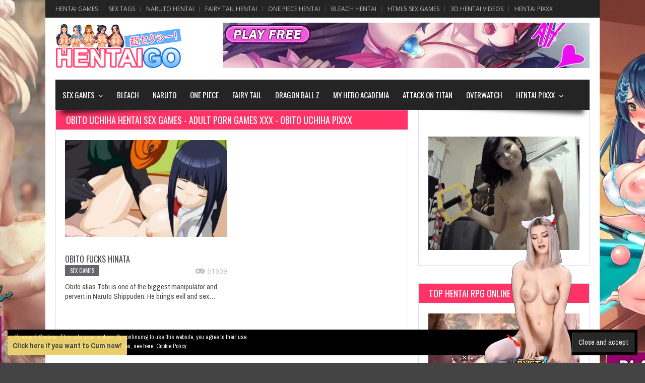

--- FILE ---
content_type: text/html; charset=UTF-8
request_url: https://hentaigo.com/tag/obito-uchiha/
body_size: 12309
content:
<!doctype html>
<!--[if !IE]>
<html class="no-js non-ie" lang="en-US"> <![endif]-->
<!--[if IE 7 ]>
<html class="no-js ie7" lang="en-US"> <![endif]-->
<!--[if IE 8 ]>
<html class="no-js ie8" lang="en-US"> <![endif]-->
<!--[if IE 9 ]>
<html class="no-js ie9" lang="en-US"> <![endif]-->
<!--[if gt IE 9]><!-->
<html class="no-js" lang="en-US"> <!--<![endif]-->
<head>
<meta charset="UTF-8"/>
<meta name="viewport" content="width=device-width, initial-scale=1.0">
<meta name="msvalidate.01" content="0400BF786A5E53EAE73735994A15CBD4" />
<!-- Global site tag (gtag.js) - Google Analytics START -->
<script async src="https://www.googletagmanager.com/gtag/js?id=UA-45777028-2"></script>
<script>
window.dataLayer = window.dataLayer || [];
function gtag(){dataLayer.push(arguments);}
gtag('js', new Date());
gtag('config', 'UA-45777028-2');
</script>
<!-- Global site tag (gtag.js) - Google Analytics END -->
<link rel="profile" href="https://gmpg.org/xfn/11" />
<link rel="pingback" href="https://hentaigo.com/xmlrpc.php"/>
<!-- This site is optimized with the Yoast SEO plugin v15.9.1 - https://yoast.com/wordpress/plugins/seo/ -->
<title>obito uchiha hentai sex games | HentaiGO</title>
<meta name="robots" content="index, follow, max-snippet:-1, max-image-preview:large, max-video-preview:-1" />
<link rel="canonical" href="https://hentaigo.com/tag/obito-uchiha/" />
<meta property="og:locale" content="en_US" />
<meta property="og:type" content="article" />
<meta property="og:title" content="obito uchiha hentai sex games | HentaiGO" />
<meta property="og:url" content="http://hentaigo.com/tag/obito-uchiha/" />
<meta property="og:site_name" content="HentaiGO" />
<script type="application/ld+json" class="yoast-schema-graph">{"@context":"https://schema.org","@graph":[{"@type":["Person","Organization"],"@id":"https://hentaigo.com/#/schema/person/09cc7a966b0b464d65332f05698e76f2","name":"takamura","image":{"@type":"ImageObject","@id":"https://hentaigo.com/#personlogo","inLanguage":"en-US","url":"https://secure.gravatar.com/avatar/7923ff265b808332b10ce5fb5c518534?s=96&d=mm&r=g","caption":"takamura"},"logo":{"@id":"https://hentaigo.com/#personlogo"}},{"@type":"WebSite","@id":"https://hentaigo.com/#website","url":"https://hentaigo.com/","name":"HentaiGO","description":"Hentai Sex Games - Eroges Games Online","publisher":{"@id":"https://hentaigo.com/#/schema/person/09cc7a966b0b464d65332f05698e76f2"},"potentialAction":[{"@type":"SearchAction","target":"https://hentaigo.com/?s={search_term_string}","query-input":"required name=search_term_string"}],"inLanguage":"en-US"},{"@type":"CollectionPage","@id":"http://hentaigo.com/tag/obito-uchiha/#webpage","url":"http://hentaigo.com/tag/obito-uchiha/","name":"obito uchiha hentai sex games | HentaiGO","isPartOf":{"@id":"https://hentaigo.com/#website"},"breadcrumb":{"@id":"http://hentaigo.com/tag/obito-uchiha/#breadcrumb"},"inLanguage":"en-US","potentialAction":[{"@type":"ReadAction","target":["http://hentaigo.com/tag/obito-uchiha/"]}]},{"@type":"BreadcrumbList","@id":"http://hentaigo.com/tag/obito-uchiha/#breadcrumb","itemListElement":[{"@type":"ListItem","position":1,"item":{"@type":"WebPage","@id":"https://hentaigo.com/","url":"https://hentaigo.com/","name":"Home"}},{"@type":"ListItem","position":2,"item":{"@type":"WebPage","@id":"http://hentaigo.com/tag/obito-uchiha/","url":"http://hentaigo.com/tag/obito-uchiha/","name":"obito uchiha"}}]}]}</script>
<!-- / Yoast SEO plugin. -->
<link rel='dns-prefetch' href='//secure.gravatar.com' />
<link rel='dns-prefetch' href='//fonts.googleapis.com' />
<link rel='dns-prefetch' href='//s.w.org' />
<link rel='dns-prefetch' href='//v0.wordpress.com' />
<link rel="alternate" type="application/rss+xml" title="HentaiGO &raquo; Feed" href="https://hentaigo.com/feed/" />
<link rel="alternate" type="application/rss+xml" title="HentaiGO &raquo; Comments Feed" href="https://hentaigo.com/comments/feed/" />
<link rel="alternate" type="application/rss+xml" title="HentaiGO &raquo; obito uchiha Tag Feed" href="https://hentaigo.com/tag/obito-uchiha/feed/" />
<!-- This site uses the Google Analytics by MonsterInsights plugin v7.16.2 - Using Analytics tracking - https://www.monsterinsights.com/ -->
<script src="//www.googletagmanager.com/gtag/js?id=UA-45777028-1"  type="text/javascript" data-cfasync="false"></script>
<script type="text/javascript" data-cfasync="false">
var mi_version = '7.16.2';
var mi_track_user = true;
var mi_no_track_reason = '';
var disableStr = 'ga-disable-UA-45777028-1';
/* Function to detect opted out users */
function __gtagTrackerIsOptedOut() {
return document.cookie.indexOf( disableStr + '=true' ) > - 1;
}
/* Disable tracking if the opt-out cookie exists. */
if ( __gtagTrackerIsOptedOut() ) {
window[disableStr] = true;
}
/* Opt-out function */
function __gtagTrackerOptout() {
document.cookie = disableStr + '=true; expires=Thu, 31 Dec 2099 23:59:59 UTC; path=/';
window[disableStr] = true;
}
if ( 'undefined' === typeof gaOptout ) {
function gaOptout() {
__gtagTrackerOptout();
}
}
window.dataLayer = window.dataLayer || [];
if ( mi_track_user ) {
function __gtagTracker() {dataLayer.push( arguments );}
__gtagTracker( 'js', new Date() );
__gtagTracker( 'set', {
'developer_id.dZGIzZG' : true,
});
__gtagTracker( 'config', 'UA-45777028-1', {
forceSSL:true,anonymize_ip:true,					} );
window.gtag = __gtagTracker;										(
function () {
/* https://developers.google.com/analytics/devguides/collection/analyticsjs/ */
/* ga and __gaTracker compatibility shim. */
var noopfn = function () {
return null;
};
var newtracker = function () {
return new Tracker();
};
var Tracker = function () {
return null;
};
var p = Tracker.prototype;
p.get = noopfn;
p.set = noopfn;
p.send = function (){
var args = Array.prototype.slice.call(arguments);
args.unshift( 'send' );
__gaTracker.apply(null, args);
};
var __gaTracker = function () {
var len = arguments.length;
if ( len === 0 ) {
return;
}
var f = arguments[len - 1];
if ( typeof f !== 'object' || f === null || typeof f.hitCallback !== 'function' ) {
if ( 'send' === arguments[0] ) {
var hitConverted, hitObject = false, action;
if ( 'event' === arguments[1] ) {
if ( 'undefined' !== typeof arguments[3] ) {
hitObject = {
'eventAction': arguments[3],
'eventCategory': arguments[2],
'eventLabel': arguments[4],
'value': arguments[5] ? arguments[5] : 1,
}
}
}
if ( typeof arguments[2] === 'object' ) {
hitObject = arguments[2];
}
if ( 'undefined' !== typeof (
arguments[1].hitType
) ) {
hitObject = arguments[1];
}
if ( hitObject ) {
action = 'timing' === arguments[1].hitType ? 'timing_complete' : hitObject.eventAction;
hitConverted = mapArgs( hitObject );
__gtagTracker( 'event', action, hitConverted );
}
}
return;
}
function mapArgs( args ) {
var gaKey, hit = {};
var gaMap = {
'eventCategory': 'event_category',
'eventAction': 'event_action',
'eventLabel': 'event_label',
'eventValue': 'event_value',
'nonInteraction': 'non_interaction',
'timingCategory': 'event_category',
'timingVar': 'name',
'timingValue': 'value',
'timingLabel': 'event_label',
};
for ( gaKey in gaMap ) {
if ( 'undefined' !== typeof args[gaKey] ) {
hit[gaMap[gaKey]] = args[gaKey];
}
}
return hit;
}
try {
f.hitCallback();
} catch ( ex ) {
}
};
__gaTracker.create = newtracker;
__gaTracker.getByName = newtracker;
__gaTracker.getAll = function () {
return [];
};
__gaTracker.remove = noopfn;
__gaTracker.loaded = true;
window['__gaTracker'] = __gaTracker;
}
)();
} else {
console.log( "" );
( function () {
function __gtagTracker() {
return null;
}
window['__gtagTracker'] = __gtagTracker;
window['gtag'] = __gtagTracker;
} )();
}
</script>
<!-- / Google Analytics by MonsterInsights -->
<script type="text/javascript">
window._wpemojiSettings = {"baseUrl":"https:\/\/s.w.org\/images\/core\/emoji\/13.0.1\/72x72\/","ext":".png","svgUrl":"https:\/\/s.w.org\/images\/core\/emoji\/13.0.1\/svg\/","svgExt":".svg","source":{"concatemoji":"https:\/\/hentaigo.com\/wp-includes\/js\/wp-emoji-release.min.js?ver=2a097a0911e37ea7014e4fe9ec49fece"}};
!function(e,a,t){var n,r,o,i=a.createElement("canvas"),p=i.getContext&&i.getContext("2d");function s(e,t){var a=String.fromCharCode;p.clearRect(0,0,i.width,i.height),p.fillText(a.apply(this,e),0,0);e=i.toDataURL();return p.clearRect(0,0,i.width,i.height),p.fillText(a.apply(this,t),0,0),e===i.toDataURL()}function c(e){var t=a.createElement("script");t.src=e,t.defer=t.type="text/javascript",a.getElementsByTagName("head")[0].appendChild(t)}for(o=Array("flag","emoji"),t.supports={everything:!0,everythingExceptFlag:!0},r=0;r<o.length;r++)t.supports[o[r]]=function(e){if(!p||!p.fillText)return!1;switch(p.textBaseline="top",p.font="600 32px Arial",e){case"flag":return s([127987,65039,8205,9895,65039],[127987,65039,8203,9895,65039])?!1:!s([55356,56826,55356,56819],[55356,56826,8203,55356,56819])&&!s([55356,57332,56128,56423,56128,56418,56128,56421,56128,56430,56128,56423,56128,56447],[55356,57332,8203,56128,56423,8203,56128,56418,8203,56128,56421,8203,56128,56430,8203,56128,56423,8203,56128,56447]);case"emoji":return!s([55357,56424,8205,55356,57212],[55357,56424,8203,55356,57212])}return!1}(o[r]),t.supports.everything=t.supports.everything&&t.supports[o[r]],"flag"!==o[r]&&(t.supports.everythingExceptFlag=t.supports.everythingExceptFlag&&t.supports[o[r]]);t.supports.everythingExceptFlag=t.supports.everythingExceptFlag&&!t.supports.flag,t.DOMReady=!1,t.readyCallback=function(){t.DOMReady=!0},t.supports.everything||(n=function(){t.readyCallback()},a.addEventListener?(a.addEventListener("DOMContentLoaded",n,!1),e.addEventListener("load",n,!1)):(e.attachEvent("onload",n),a.attachEvent("onreadystatechange",function(){"complete"===a.readyState&&t.readyCallback()})),(n=t.source||{}).concatemoji?c(n.concatemoji):n.wpemoji&&n.twemoji&&(c(n.twemoji),c(n.wpemoji)))}(window,document,window._wpemojiSettings);
</script>
<style type="text/css">
img.wp-smiley,
img.emoji {
display: inline !important;
border: none !important;
box-shadow: none !important;
height: 1em !important;
width: 1em !important;
margin: 0 .07em !important;
vertical-align: -0.1em !important;
background: none !important;
padding: 0 !important;
}
</style>
<!-- <link rel='stylesheet' id='custom-style-css'  href='https://hentaigo.com/wp-content/themes/Gameleon-child/css/custom.css?ver=2a097a0911e37ea7014e4fe9ec49fece' type='text/css' media='all' /> -->
<!-- <link rel='stylesheet' id='wp-block-library-css'  href='https://hentaigo.com/wp-includes/css/dist/block-library/style.min.css?ver=2a097a0911e37ea7014e4fe9ec49fece' type='text/css' media='all' /> -->
<link rel="stylesheet" type="text/css" href="//hentaigo.com/wp-content/cache/wpfc-minified/lnzhpzqx/dxkl9.css" media="all"/>
<style id='wp-block-library-inline-css' type='text/css'>
.has-text-align-justify{text-align:justify;}
</style>
<!-- <link rel='stylesheet' id='contact-form-7-css'  href='https://hentaigo.com/wp-content/plugins/contact-form-7/includes/css/styles.css?ver=5.4' type='text/css' media='all' /> -->
<!-- <link rel='stylesheet' id='wp-pagenavi-css'  href='https://hentaigo.com/wp-content/plugins/wp-pagenavi/pagenavi-css.css?ver=2.70' type='text/css' media='all' /> -->
<!-- <link rel='stylesheet' id='monsterinsights-popular-posts-style-css'  href='https://hentaigo.com/wp-content/plugins/google-analytics-for-wordpress/assets/css/frontend.min.css?ver=7.16.2' type='text/css' media='all' /> -->
<!-- <link rel='stylesheet' id='gameleon-style-css'  href='https://hentaigo.com/wp-content/themes/Gameleon/css/style.min.css?ver=2a097a0911e37ea7014e4fe9ec49fece' type='text/css' media='all' /> -->
<link rel="stylesheet" type="text/css" href="//hentaigo.com/wp-content/cache/wpfc-minified/1qgh36cr/c8cu9.css" media="all"/>
<style id='gameleon-style-inline-css' type='text/css'>
.top-menu{border:none;}#header{margin-bottom:0px;}#td-game-wrap{width:0; height: 0;}.menu a:hover,a.button, input[type="reset"], input[type="button"], input[type="submit"],.front-page .menu .current_page_item a,.menu .current_page_item a,.menu .current-menu-item a,#td-home-tabs .tabs-wrapper li.active a:hover,ul.nd_tabs li:hover,.td-admin-links .links li a,.nd_recently_viewed .links li a,form.nd_form input.button,.dropcap,#gametabs li.active a,.colophon-module,#commentform a.button,#commentform input[type="reset"],#commentform input[type="button"],#commentform input[type="submit"],.td-owl-date,.feedburner-subscribe,.wp-pagenavi span.current,.td-tag-cloud-widget a,#td-searchsubmit,.cat-links a,.gamesnumber,.review-percentage .review-item span span,#progressbarloadbg,.scroll-up,.modern-ticker,.mt-news,main-byline a,.header-inner h1 a,#td-home-tabs .tabs-wrapper li.active a,.scroll-down,.td-social-counters li,.td-video-wrapp .td-embed-description .video-post-title span,.qtip-default,#td-social-tabs .tabs-wrapper li.active a,#td-social-tabs .tabs-wrapper li.active a:hover,ul.nd_tabs li.active,#bbp_search_submit{background: #ff3366;}#buddypress div.dir-search input[type="submit"],#buddypress #activate-page .standard-form input[type="submit"],#buddypress .message-search input[type="submit"],#buddypress .item-list-tabs ul li.selected a,#buddypress .generic-button a,#buddypress .submit input[type="submit"],#buddypress .ac-reply-content input[type="submit"],#buddypress .standard-form input[type="submit"],#buddypress .standard-form .button-nav .current a,#buddypress .standard-form .button,#buddypress input[type="submit"],#buddypress a.accept,#buddypress .standard-form #group-create-body input[type="button"]{background: #ff3366!important;}.wp-pagenavi span.current{border: 1px solid #ff3366;}#buddypress .groups .item-meta,.moregames-link:after,#review-box .review-final-score h3,#review-box .review-final-score h4,.widget_categories .current-cat a,.review-box,.bbp-forum-title{color:#ff3366;}.dot-irecommendthis:hover,.dot-irecommendthis.active {color:#ff3366!important;}#footer {border-top: 2px solid #ff3366;}::-moz-selection{background:#ff3366;}::selection{background:#ff3366;}::-webkit-selection{background:#ff3366;}a:hover{color:#ff3366;}.widget-title, #td-home-tabs .tabs-wrapper li.active a, #td-home-tabs .tabs-wrapper li.active a:hover, #td-social-tabs .tabs-wrapper li.active a, #td-social-tabs .tabs-wrapper li.active a:hover, ul.nd_tabs li.active {background-color:#ff3366;}.widget-title h1, .widget-title h1 a, .widget-title h3, .widget-title h3 a {color:#ffffff;}body{background-image:url(https://hentaigo.com/wp-content/uploads/2016/01/hentaigo_wall.jpg);}body{background-position:center;}body{background-attachment:fixed;}
</style>
<link rel='stylesheet' id='gameleon-child-style-css'  href='https://hentaigo.com/wp-content/themes/Gameleon-child/style.css?ver=5.0' type='text/css' media='all' />
<link rel='stylesheet' id='google-font-pack-css'  href='https://fonts.googleapis.com/css?family=Open+Sans:400,700,400italic|Archivo+Narrow:400,700,400italic|Oswald:400italic,700italic,400,700&#038;subset=latin' type='text/css' media='all' />
<!-- <link rel='stylesheet' id='font-awesome-css'  href='https://hentaigo.com/wp-content/themes/Gameleon/fonts/font-awesome/css/font-awesome.min.css?ver=2a097a0911e37ea7014e4fe9ec49fece' type='text/css' media='all' /> -->
<!-- <link rel='stylesheet' id='jetpack_css-css'  href='https://hentaigo.com/wp-content/plugins/jetpack/css/jetpack.css?ver=9.5' type='text/css' media='all' /> -->
<link rel="stylesheet" type="text/css" href="//hentaigo.com/wp-content/cache/wpfc-minified/k1ov4z8k/dxkl9.css" media="all"/>
<script src='//hentaigo.com/wp-content/cache/wpfc-minified/f5cfdem8/21fjf.js' type="text/javascript"></script>
<!-- <script type='text/javascript' src='https://hentaigo.com/wp-includes/js/jquery/jquery.min.js?ver=3.5.1' id='jquery-core-js'></script> -->
<!-- <script type='text/javascript' src='https://hentaigo.com/wp-includes/js/jquery/jquery-migrate.min.js?ver=3.3.2' id='jquery-migrate-js'></script> -->
<script type='text/javascript' id='monsterinsights-frontend-script-js-extra'>
/* <![CDATA[ */
var monsterinsights_frontend = {"js_events_tracking":"true","download_extensions":"doc,pdf,ppt,zip,xls,swf,docx,pptx,xlsx","inbound_paths":"[]","home_url":"https:\/\/hentaigo.com","hash_tracking":"false","ua":"UA-45777028-1"};
/* ]]> */
</script>
<script src='//hentaigo.com/wp-content/cache/wpfc-minified/97ncmhs1/21fae.js' type="text/javascript"></script>
<!-- <script type='text/javascript' src='https://hentaigo.com/wp-content/plugins/google-analytics-for-wordpress/assets/js/frontend-gtag.min.js?ver=7.16.2' id='monsterinsights-frontend-script-js'></script> -->
<!-- <script type='text/javascript' src='https://hentaigo.com/wp-content/plugins/itro-popup/scripts/itro-scripts.js?ver=2a097a0911e37ea7014e4fe9ec49fece' id='itro-scripts-js'></script> -->
<link rel="https://api.w.org/" href="https://hentaigo.com/wp-json/" /><link rel="alternate" type="application/json" href="https://hentaigo.com/wp-json/wp/v2/tags/98" /><link rel="EditURI" type="application/rsd+xml" title="RSD" href="https://hentaigo.com/xmlrpc.php?rsd" />
<link rel="wlwmanifest" type="application/wlwmanifest+xml" href="https://hentaigo.com/wp-includes/wlwmanifest.xml" /> 
<style type='text/css'>img#wpstats{display:none}</style><!-- Gameleon Child Theme 5.0 -->
<meta name="generator" content="MyArcadePlugin Lite 5.3.0" />
<!-- <link rel="stylesheet" href="https://hentaigo.com/wp-content/plugins/nktagcloud/css/page.css?v=0.9.0" type="text/css" media="all" /> -->
<link rel="stylesheet" type="text/css" href="//hentaigo.com/wp-content/cache/wpfc-minified/k9uylmk8/dxkl9.css" media="all"/> <link rel="icon" href="https://hentaigo.com/wp-content/uploads/2016/09/cropped-favicon_h-90x90.png" sizes="32x32" />
<link rel="icon" href="https://hentaigo.com/wp-content/uploads/2016/09/cropped-favicon_h-300x300.png" sizes="192x192" />
<link rel="apple-touch-icon" href="https://hentaigo.com/wp-content/uploads/2016/09/cropped-favicon_h-300x300.png" />
<meta name="msapplication-TileImage" content="https://hentaigo.com/wp-content/uploads/2016/09/cropped-favicon_h-300x300.png" />
</head>
<body class="archive tag tag-obito-uchiha tag-98 td-lightbox-feat gameleon-game-landscape">
<div id="container">
<div class="top-menu-wrap">
<div id="navigation-bar">
<ul id="menu-top-menu" class="top-menu"><li id="menu-item-395" class="menu-item menu-item-type-taxonomy menu-item-object-category menu-item-395"><a title="browse all porn games" href="https://hentaigo.com/games/">hentai games</a></li>
<li id="menu-item-426" class="menu-item menu-item-type-post_type menu-item-object-page menu-item-426"><a title="browse all sex porn tags" href="https://hentaigo.com/hentai-sex-tags-games-pixxx/">Sex tags</a></li>
<li id="menu-item-961" class="menu-item menu-item-type-custom menu-item-object-custom menu-item-961"><a title="naruto hentai games and pixxx" href="/tag/naruto-shippuden/">naruto hentai</a></li>
<li id="menu-item-3224" class="menu-item menu-item-type-custom menu-item-object-custom menu-item-3224"><a title="fairy tail hentai games" href="/fairy-tail/">fairy tail hentai</a></li>
<li id="menu-item-962" class="menu-item menu-item-type-custom menu-item-object-custom menu-item-962"><a title="one piece sex games" href="/one-piece/">one piece hentai</a></li>
<li id="menu-item-963" class="menu-item menu-item-type-custom menu-item-object-custom menu-item-963"><a title="bleach hentai games" href="/bleach/">bleach hentai</a></li>
<li id="menu-item-3648" class="menu-item menu-item-type-taxonomy menu-item-object-category menu-item-3648"><a title="HTML5 sex games" href="https://hentaigo.com/games/html5/">HTML5 sex games</a></li>
<li id="menu-item-1528" class="menu-item menu-item-type-taxonomy menu-item-object-category menu-item-1528"><a href="https://hentaigo.com/videos/">3d hentai videos</a></li>
<li id="menu-item-1607" class="menu-item menu-item-type-taxonomy menu-item-object-category menu-item-1607"><a title="browse sex hentai pixxx" href="https://hentaigo.com/sex-images/">hentai pixxx</a></li>
</ul>
</div></div>
<div id="header">
<div class="header-inner">
<div id="logo">
<a href="https://hentaigo.com/"><img src="https://hentaigo.com/wp-content/uploads/2017/01/hentaigo_logo_v3_s.png" width="250" height="100" alt="hentai sex game" title="hentai sex game" /></a>
</div>
<div class="top-ad-728"><!-- NUTAKU START -->
<iframe width="728" height="90" scrolling="no" frameborder="0" src="https://a.adtng.com/get/10000863?time=1537200607754" allowtransparency="true" marginheight="0" marginwidth="0" name="spot_id_10000863"></iframe>
<!--NUTAKU END--></div></div>
<div id="wrapper-menu" class="">
<div class="td-wrapper-box td-shadow">
<div class="main-nav"><ul id="menu-main-menu" class="menu"><li id="menu-item-17" class="menu-item menu-item-type-taxonomy menu-item-object-category menu-item-has-children menu-item-17"><a title="play sex, porn and hentai games" href="https://hentaigo.com/games/">sex games</a>
<ul class="sub-menu">
<li id="menu-item-380" class="menu-item menu-item-type-taxonomy menu-item-object-category menu-item-380"><a title="play recent sex games" href="https://hentaigo.com/games/">New sex games</a></li>
<li id="menu-item-263" class="menu-item menu-item-type-post_type menu-item-object-page menu-item-263"><a title="play most played sex games" href="https://hentaigo.com/most-played-sex-games/">Most played sex games</a></li>
<li id="menu-item-15" class="menu-item menu-item-type-taxonomy menu-item-object-category menu-item-has-children menu-item-15"><a title="play arcade sex games" href="https://hentaigo.com/arcade/">arcade</a>
<ul class="sub-menu">
<li id="menu-item-264" class="menu-item menu-item-type-taxonomy menu-item-object-category menu-item-264"><a title="play f series hentai games" href="https://hentaigo.com/arcade/f-series/">f series</a></li>
<li id="menu-item-392" class="menu-item menu-item-type-taxonomy menu-item-object-category menu-item-392"><a title="browse all arcade games" href="https://hentaigo.com/arcade/">all arcade games</a></li>
</ul>
</li>
<li id="menu-item-13" class="menu-item menu-item-type-taxonomy menu-item-object-category menu-item-has-children menu-item-13"><a title="browse adventure porn games" href="https://hentaigo.com/adventure/">adventure</a>
<ul class="sub-menu">
<li id="menu-item-14" class="menu-item menu-item-type-taxonomy menu-item-object-category menu-item-14"><a title="browse meet n fuck games" href="https://hentaigo.com/adventure/meet-n-fuck/">meet and fuck</a></li>
<li id="menu-item-393" class="menu-item menu-item-type-taxonomy menu-item-object-category menu-item-393"><a title="browse all adventure sex games" href="https://hentaigo.com/adventure/">all adventure sex games</a></li>
</ul>
</li>
<li id="menu-item-3649" class="menu-item menu-item-type-taxonomy menu-item-object-category menu-item-3649"><a title="HTML5 sex games" href="https://hentaigo.com/games/html5/">HTML5 sex games</a></li>
</ul>
</li>
<li id="menu-item-2719" class="menu-item menu-item-type-taxonomy menu-item-object-category menu-item-2719"><a title="bleach sex games" href="https://hentaigo.com/bleach/">bleach</a></li>
<li id="menu-item-18" class="menu-item menu-item-type-taxonomy menu-item-object-category menu-item-18"><a title="naruto hentai games" href="https://hentaigo.com/naruto/">naruto</a></li>
<li id="menu-item-20" class="menu-item menu-item-type-taxonomy menu-item-object-category menu-item-20"><a title="one piece porn games" href="https://hentaigo.com/one-piece/">one piece</a></li>
<li id="menu-item-1232" class="menu-item menu-item-type-taxonomy menu-item-object-category menu-item-1232"><a title="fairy tail hentai games" href="https://hentaigo.com/fairy-tail/">fairy tail</a></li>
<li id="menu-item-810" class="menu-item menu-item-type-taxonomy menu-item-object-category menu-item-810"><a title="dragon ball z hentai games" href="https://hentaigo.com/dragon-ball-z/">dragon ball z</a></li>
<li id="menu-item-3222" class="menu-item menu-item-type-taxonomy menu-item-object-category menu-item-3222"><a title="my hero academia hentai" href="https://hentaigo.com/my-hero-academia/">my hero academia</a></li>
<li id="menu-item-87" class="menu-item menu-item-type-taxonomy menu-item-object-category menu-item-87"><a title="attack on titan hentai" href="https://hentaigo.com/attack-on-titan/">attack on titan</a></li>
<li id="menu-item-1277" class="menu-item menu-item-type-taxonomy menu-item-object-category menu-item-1277"><a href="https://hentaigo.com/overwatch/">overwatch</a></li>
<li id="menu-item-1610" class="menu-item menu-item-type-taxonomy menu-item-object-category menu-item-has-children menu-item-1610"><a title="hentai and sex images and pixxx" href="https://hentaigo.com/sex-images/">hentai pixxx</a>
<ul class="sub-menu">
<li id="menu-item-402" class="menu-item menu-item-type-taxonomy menu-item-object-category menu-item-402"><a title="attack on titan hentai pixxx" href="https://hentaigo.com/sex-images/attack-on-titan-pixxx/">Attack on Titan Pixxx</a></li>
<li id="menu-item-3223" class="menu-item menu-item-type-taxonomy menu-item-object-category menu-item-3223"><a title="my hero academia hentai pixxx" href="https://hentaigo.com/sex-images/my-hero-academia-pixxx/">My Hero Academia Pixxx</a></li>
<li id="menu-item-403" class="menu-item menu-item-type-taxonomy menu-item-object-category menu-item-403"><a title="bleach porn pixxx" href="https://hentaigo.com/sex-images/bleach-pixxx/">Bleach  PIXXX</a></li>
<li id="menu-item-404" class="menu-item menu-item-type-taxonomy menu-item-object-category menu-item-404"><a title="naruto sex pixxx" href="https://hentaigo.com/sex-images/naruto-pixxx/">Naruto PIXXX</a></li>
<li id="menu-item-405" class="menu-item menu-item-type-taxonomy menu-item-object-category menu-item-405"><a title="one piece hentai pixxx" href="https://hentaigo.com/sex-images/one-piece-pixxx/">One Piece  PIXXX</a></li>
</ul>
</li>
</ul></div></div>
</div></div>
<div id="wrapper-content">
<span class="custom-mobile-menu-title">HENTAIGO</span><div class="colum-ads">
<input type="hidden" name="ads_left_img" value="https://hentaigo.com/wp-content/themes/Gameleon-child/ads-random/crystal_maidens_side_ads05.jpg" />
<input type="hidden" name="ads_left_link" value="https://www.nutaku.net/signup/landing/crystal-maidens/3/?ats=eyJhIjo3NDk4MywiYyI6MTY4MDk2OCwibiI6MSwicyI6MSwiZSI6ODA2OSwicCI6Mn0=" />
<input type="hidden" name="ads_right_img" value="https://hentaigo.com/wp-content/themes/Gameleon-child/ads-random/flower_knight_girls_side_ads01.png" />
<input type="hidden" name="ads_right_link" value="<iframe width='336' height='768' scrolling='no' frameborder='0' src='https://a.adtng.com/get/10008732?time=1573057638071' allowtransparency='true' marginheight='0' marginwidth='0' name='spot_id_10008732'></iframe>" />
</div>
<div class="clearfix"></div>
<div id="content" class="td-blog-layout grid col-700">
<div class="td-content-inner">
<div class="widget-title">
<h1>obito uchiha hentai sex games - adult porn games XXX - obito uchiha PIXXX</h1>
</div>
<div class="td-wrap-content">
<div id="post-168" class="grid col-340 post-168 post type-post status-publish format-standard has-post-thumbnail hentry category-arcade category-naruto category-games tag-big-boobs tag-brunette tag-creampie tag-cumshot tag-hentai tag-hinata-hyuga tag-naruto-hentai tag-naruto-hentai-flash-game tag-naruto-porn tag-naruto-sex tag-naruto-shippuden tag-naruto-xxx tag-obito-uchiha tag-pussy tag-rape">
<div class="second-wrap-content">
<div class="td-fly-in">
<div class="grid-image big-wrap">
<a href="https://hentaigo.com/obito-fucks-hinata/"><img width="302" height="180" src="https://hentaigo.com/wp-content/uploads/2014/12/obito_fucks_hinata-302x180.jpg" class="attachment-modular-cat size-modular-cat wp-post-image" alt="obito fucks hinata sex game" loading="lazy" /></a></div><div class="clearfix"></div>
<div class="td-post-details"><h3 class="entry-title">
<a href="https://hentaigo.com/obito-fucks-hinata/" title="Obito fucks hinata">Obito fucks hinata</a>
</h3>
<div class="td-post-box-wrapper-category"><div class="td-social-box-share tag-links">  <a href="https://hentaigo.com/games/" rel="tag">sex games</a></div></div>
<div class="block-meta"><!-- <span class="td-post-date">
<i class="fa fa-edit"></i>Dec 26, 2014</span> -->
<span class="td-likes"></span>
<span class="td-plays">
<span class="post-views-count">
<i class="fa fa-gamepad"></i>
51509        </span>
</span>
</div>
<div class="td-post-excerpt">
Obito alias Tobi is one of the biggest manipulator and pervert in Naruto Shippuden. He brings evil and sex&hellip;</div>
</div>
</div></div></div>
<div class="clearfix"></div>
</div></div>
</div>
<div id="widgets" class="grid col-340 fit">
<div id="text-23" class="widget-wrapper widget_text">			<div class="textwidget"><p><!-- TAG PAGE --><br />
<!--CHATURBATE START--></p>
<div><a href="https://chaturbate.com/affiliates/in/?track=default&#038;tour=hr8m&#038;campaign=rHit7" target="_blank" rel="noopener nofollow"><img style="margin: 0px 0px 0px 0px" src="/wp-content/ads/chat_animation16.gif" ></a></div>
<p><!--CHATURBATE END--></p>
</div>
</div><div id="text-8" class="widget-wrapper widget_text"><div class="widget-title"><h3>TOP HENTAI RPG ONLINE</h3></div>			<div class="textwidget"><div><a href="/crystal-maidens/"><img style="margin: 0px 0px 0px 0px;" src="/wp-content/partners/crystal_maidens_02.jpg" /></a></div>
<div><a href="https://chaturbate.com/affiliates/in/?track=default&amp;tour=hr8m&amp;campaign=rHit7" target="_blank" rel="noopener nofollow"><img style="margin: 10px 0px 0px 0px;" src="/wp-content/ads/chat_animation_small01.gif" /></a></div>
<div><a href="https://www.nutaku.net/signup/landing/kamihime/37/?ats=eyJhIjo3NDk4MywiYyI6NTgwMzcyNTksIm4iOjEsInMiOjEsImUiOjkyNzIsInAiOjJ9" target="_blank" rel="noopener nofollow"><img style="margin: 10px 0px 0px 0px;" src="/wp-content/partners/kp_03.jpg" /></a></div>
<div><a href="https://www.nutaku.net/signup/landing/pocket-fantasy/2/?ats=eyJhIjo3NDk4MywiYyI6MTY4MDk2OCwibiI6MSwicyI6MSwiZSI6ODA4OCwicCI6Mn0=" target="_blank" rel="noopener nofollow"><img style="margin: 10px 0px 0px 0px;" src="/wp-content/partners/pocket_fantasy_03.jpg" /></a></div>
<div><a href="/flower-knight-girl/"><img style="margin: 10px 0px 0px 0px;" src="/wp-content/partners/fkg_02.jpg" /></a></div>
<div><a href="/attack-on-moe-h/"><img style="margin: 10px 0px 0px 0px;" src="/wp-content/partners/attack_on_moe_01.jpg" /></a></div>
</div>
</div><div id="tigu_sidebar_module_1-2" class="widget-wrapper widget_tigu_sidebar_module_1">
<div class="widget-title">
<h3>
<a href="https://hentaigo.com/games/">
Random Sex Games</a>
</h3>
</div>
<div class="td-wrap-content-sidebar">
<div class="td-fly-in">
<div class="grid-image big-wrap">
<a href="https://hentaigo.com/qora-s-court-elf-sex/"><img width="302" height="180" src="https://hentaigo.com/wp-content/uploads/2014/12/Qora_s_court_elf_sex1-302x180.jpg" class="attachment-modular-cat size-modular-cat wp-post-image" alt="Qora&#039;s Court Elf Sex game" loading="lazy" /></a></div><div class="clearfix"></div>
<h2 class="td-big-title">
<a href="https://hentaigo.com/qora-s-court-elf-sex/" title="Qora s Court &#8211; Elf Sex">
Qora s Court &#8211; Elf&hellip;</a>
</h2>
<p>
Qora&#8217;s Court Elf Sex offers you to play in a fantasy world with that&hellip;</p>
</div>
<div class="td-small-module">
<div class="td-fly-in" >
<div class="show-tha-border"></div>
<div class="td-post-details">
<div class="grid-image">
<a href="https://hentaigo.com/temari-sex-straddle/"><img width="80" height="62" src="https://hentaigo.com/wp-content/uploads/2014/12/temari_sex_straddle-90x70.jpg" class="attachment-module-1-small size-module-1-small wp-post-image" alt="temari hentai sex straddle game" loading="lazy" srcset="https://hentaigo.com/wp-content/uploads/2014/12/temari_sex_straddle-90x70.jpg 90w, https://hentaigo.com/wp-content/uploads/2014/12/temari_sex_straddle-224x174.jpg 224w" sizes="(max-width: 80px) 100vw, 80px" /></a></div>
<h2>
<a href="https://hentaigo.com/temari-sex-straddle/" title="Temari sex straddle">
Temari sex straddle</a>
</h2>
<p>
Temari Sex Straddle Game is&hellip;</p>
</div>
<div class="clearfix"></div>
</div></div>
<div class="td-small-module">
<div class="td-fly-in" >
<div class="show-tha-border"></div>
<div class="td-post-details">
<div class="grid-image">
<a href="https://hentaigo.com/samui-hentai-torture-titfuck/"><img width="80" height="62" src="https://hentaigo.com/wp-content/uploads/2016/10/samui_hentai_torture_titfuck-90x70.jpg" class="attachment-module-1-small size-module-1-small wp-post-image" alt="samui hentai titfuck" loading="lazy" srcset="https://hentaigo.com/wp-content/uploads/2016/10/samui_hentai_torture_titfuck-90x70.jpg 90w, https://hentaigo.com/wp-content/uploads/2016/10/samui_hentai_torture_titfuck-224x174.jpg 224w" sizes="(max-width: 80px) 100vw, 80px" /></a></div>
<h2>
<a href="https://hentaigo.com/samui-hentai-torture-titfuck/" title="Samui hentai torture titfuck">
Samui hentai torture titfuck</a>
</h2>
<p>
Samui&#8217;s forced sex Naruto Shippuden&hellip;</p>
</div>
<div class="clearfix"></div>
</div></div>
<div class="td-small-module">
<div class="td-fly-in" >
<div class="show-tha-border"></div>
<div class="td-post-details">
<div class="grid-image">
<a href="https://hentaigo.com/fox-girl-tentacles-cum-explosion/"><img width="80" height="62" src="https://hentaigo.com/wp-content/uploads/2018/05/fox_girl_tentacles_cum_explosion-90x70.jpg" class="attachment-module-1-small size-module-1-small wp-post-image" alt="fox girl tentacles hentai sex" loading="lazy" srcset="https://hentaigo.com/wp-content/uploads/2018/05/fox_girl_tentacles_cum_explosion-90x70.jpg 90w, https://hentaigo.com/wp-content/uploads/2018/05/fox_girl_tentacles_cum_explosion-224x174.jpg 224w" sizes="(max-width: 80px) 100vw, 80px" /></a></div>
<h2>
<a href="https://hentaigo.com/fox-girl-tentacles-cum-explosion/" title="Fox girl tentacles cum explosion">
Fox girl tentacles cum&hellip;</a>
</h2>
<p>
Sexy and juicy! This guy&hellip;</p>
</div>
<div class="clearfix"></div>
</div></div>
</div>
</div><div id="text-13" class="widget-wrapper widget_text">			<div class="textwidget"><!--TAG PAGE -->
<!--NUTAKU START-->
<div><a href="https://network.nutaku.net/images/landing/tgp/22/page.html?ats=eyJhIjo3NDk4MywiYyI6NTg4NDMyOTYsIm4iOjEsInMiOjEsImUiOjkxMjMsInAiOjMxOH0=" target="_blank" rel="noopener"><video autoplay="autoplay" loop="loop">
<source src="/wp-content/ads/project_qt_300x800.mp4" />
Your web navigator does not support these files video, please use chrome or firefox.
</video></a></div>
<!--NUTAKU END--></div>
</div><div id="eu_cookie_law_widget-3" class="widget-wrapper widget_eu_cookie_law_widget">
<div
class="hide-on-scroll negative"
data-hide-timeout="30"
data-consent-expiration="180"
id="eu-cookie-law"
>
<form method="post">
<input type="submit" value="Close and accept" class="accept" />
</form>
Privacy &amp; Cookies: This site uses cookies. By continuing to use this website, you agree to their use. <br />
To find out more, including how to control cookies, see here:
<a href="https://automattic.com/cookies/" rel="nofollow">
Cookie Policy	</a>
</div>
</div>
</div></div>
<div id="footer" class="clearfix">
<div id="wrapper-footer">
<div class="td-fly-in">
<div class="grid col-340">
<div id="tag_cloud-2" class="widget-wrapper widget_tag_cloud"><div class="widget-title"><h3>Hentai Games, Sex games and more&#8230;</h3></div><div class="tagcloud"><a href="https://hentaigo.com/tag/anal/" class="tag-cloud-link tag-link-8 tag-link-position-1" style="font-size: 16.125pt;" aria-label="anal (178 items)">anal</a>
<a href="https://hentaigo.com/tag/big-ass/" class="tag-cloud-link tag-link-254 tag-link-position-2" style="font-size: 10.25pt;" aria-label="big ass (59 items)">big ass</a>
<a href="https://hentaigo.com/tag/big-boobs/" class="tag-cloud-link tag-link-20 tag-link-position-3" style="font-size: 18.375pt;" aria-label="big boobs (270 items)">big boobs</a>
<a href="https://hentaigo.com/tag/big-cock/" class="tag-cloud-link tag-link-145 tag-link-position-4" style="font-size: 13.875pt;" aria-label="big cock (116 items)">big cock</a>
<a href="https://hentaigo.com/tag/blonde/" class="tag-cloud-link tag-link-21 tag-link-position-5" style="font-size: 15.375pt;" aria-label="blonde (153 items)">blonde</a>
<a href="https://hentaigo.com/tag/blowjob/" class="tag-cloud-link tag-link-22 tag-link-position-6" style="font-size: 17.375pt;" aria-label="blowjob (224 items)">blowjob</a>
<a href="https://hentaigo.com/tag/breast-expansion/" class="tag-cloud-link tag-link-250 tag-link-position-7" style="font-size: 11.875pt;" aria-label="breast expansion (80 items)">breast expansion</a>
<a href="https://hentaigo.com/tag/brunette/" class="tag-cloud-link tag-link-32 tag-link-position-8" style="font-size: 15.5pt;" aria-label="brunette (157 items)">brunette</a>
<a href="https://hentaigo.com/tag/bukkake/" class="tag-cloud-link tag-link-64 tag-link-position-9" style="font-size: 8.75pt;" aria-label="bukkake (45 items)">bukkake</a>
<a href="https://hentaigo.com/tag/creampie/" class="tag-cloud-link tag-link-55 tag-link-position-10" style="font-size: 17.875pt;" aria-label="creampie (244 items)">creampie</a>
<a href="https://hentaigo.com/tag/cumshot/" class="tag-cloud-link tag-link-9 tag-link-position-11" style="font-size: 20.375pt;" aria-label="cumshot (384 items)">cumshot</a>
<a href="https://hentaigo.com/tag/dating/" class="tag-cloud-link tag-link-263 tag-link-position-12" style="font-size: 8pt;" aria-label="dating (39 items)">dating</a>
<a href="https://hentaigo.com/tag/deepthroat/" class="tag-cloud-link tag-link-27 tag-link-position-13" style="font-size: 11.375pt;" aria-label="deepthroat (73 items)">deepthroat</a>
<a href="https://hentaigo.com/tag/dildo/" class="tag-cloud-link tag-link-111 tag-link-position-14" style="font-size: 8.625pt;" aria-label="dildo (44 items)">dildo</a>
<a href="https://hentaigo.com/tag/doggystyle/" class="tag-cloud-link tag-link-10 tag-link-position-15" style="font-size: 16pt;" aria-label="doggystyle (174 items)">doggystyle</a>
<a href="https://hentaigo.com/tag/double-penetration/" class="tag-cloud-link tag-link-87 tag-link-position-16" style="font-size: 8.25pt;" aria-label="double penetration (41 items)">double penetration</a>
<a href="https://hentaigo.com/tag/facial/" class="tag-cloud-link tag-link-28 tag-link-position-17" style="font-size: 16.25pt;" aria-label="facial (183 items)">facial</a>
<a href="https://hentaigo.com/tag/facefuck/" class="tag-cloud-link tag-link-81 tag-link-position-18" style="font-size: 10pt;" aria-label="facial abuse (56 items)">facial abuse</a>
<a href="https://hentaigo.com/tag/fairy-tail/" class="tag-cloud-link tag-link-295 tag-link-position-19" style="font-size: 8.625pt;" aria-label="fairy tail (44 items)">fairy tail</a>
<a href="https://hentaigo.com/tag/futanari/" class="tag-cloud-link tag-link-211 tag-link-position-20" style="font-size: 8.625pt;" aria-label="futanari (44 items)">futanari</a>
<a href="https://hentaigo.com/tag/hentai/" class="tag-cloud-link tag-link-11 tag-link-position-21" style="font-size: 22pt;" aria-label="hentai (524 items)">hentai</a>
<a href="https://hentaigo.com/tag/japanese/" class="tag-cloud-link tag-link-148 tag-link-position-22" style="font-size: 10.375pt;" aria-label="japanese (61 items)">japanese</a>
<a href="https://hentaigo.com/tag/lesbian/" class="tag-cloud-link tag-link-85 tag-link-position-23" style="font-size: 8.375pt;" aria-label="lesbian (42 items)">lesbian</a>
<a href="https://hentaigo.com/tag/naruto-hentai/" class="tag-cloud-link tag-link-262 tag-link-position-24" style="font-size: 10.875pt;" aria-label="naruto hentai (66 items)">naruto hentai</a>
<a href="https://hentaigo.com/tag/naruto-hentai-flash-game/" class="tag-cloud-link tag-link-258 tag-link-position-25" style="font-size: 10.375pt;" aria-label="naruto hentai flash game (61 items)">naruto hentai flash game</a>
<a href="https://hentaigo.com/tag/naruto-porn/" class="tag-cloud-link tag-link-260 tag-link-position-26" style="font-size: 10.875pt;" aria-label="naruto porn (67 items)">naruto porn</a>
<a href="https://hentaigo.com/tag/naruto-sex/" class="tag-cloud-link tag-link-261 tag-link-position-27" style="font-size: 10.75pt;" aria-label="naruto sex (65 items)">naruto sex</a>
<a href="https://hentaigo.com/tag/naruto-shippuden/" class="tag-cloud-link tag-link-45 tag-link-position-28" style="font-size: 10.5pt;" aria-label="naruto shippuden (62 items)">naruto shippuden</a>
<a href="https://hentaigo.com/tag/naruto-xxx/" class="tag-cloud-link tag-link-259 tag-link-position-29" style="font-size: 10.875pt;" aria-label="naruto xxx (67 items)">naruto xxx</a>
<a href="https://hentaigo.com/tag/nintendo/" class="tag-cloud-link tag-link-175 tag-link-position-30" style="font-size: 10.5pt;" aria-label="nintendo (62 items)">nintendo</a>
<a href="https://hentaigo.com/tag/one-piece/" class="tag-cloud-link tag-link-242 tag-link-position-31" style="font-size: 8.375pt;" aria-label="one piece (42 items)">one piece</a>
<a href="https://hentaigo.com/tag/one-piece-porn/" class="tag-cloud-link tag-link-312 tag-link-position-32" style="font-size: 8pt;" aria-label="one piece porn (39 items)">one piece porn</a>
<a href="https://hentaigo.com/tag/one-piece-sex/" class="tag-cloud-link tag-link-313 tag-link-position-33" style="font-size: 8pt;" aria-label="one piece sex (39 items)">one piece sex</a>
<a href="https://hentaigo.com/tag/one-piece-xxx/" class="tag-cloud-link tag-link-314 tag-link-position-34" style="font-size: 8pt;" aria-label="one piece xxx (39 items)">one piece xxx</a>
<a href="https://hentaigo.com/tag/overwatch/" class="tag-cloud-link tag-link-320 tag-link-position-35" style="font-size: 9.75pt;" aria-label="overwatch (54 items)">overwatch</a>
<a href="https://hentaigo.com/tag/paizuri/" class="tag-cloud-link tag-link-470 tag-link-position-36" style="font-size: 11.625pt;" aria-label="paizuri (76 items)">paizuri</a>
<a href="https://hentaigo.com/tag/porn/" class="tag-cloud-link tag-link-14 tag-link-position-37" style="font-size: 11.625pt;" aria-label="porn (76 items)">porn</a>
<a href="https://hentaigo.com/tag/pussy/" class="tag-cloud-link tag-link-15 tag-link-position-38" style="font-size: 16.5pt;" aria-label="pussy (190 items)">pussy</a>
<a href="https://hentaigo.com/tag/rape/" class="tag-cloud-link tag-link-16 tag-link-position-39" style="font-size: 14.75pt;" aria-label="rape (136 items)">rape</a>
<a href="https://hentaigo.com/tag/red-hair/" class="tag-cloud-link tag-link-30 tag-link-position-40" style="font-size: 12.875pt;" aria-label="red hair (97 items)">red hair</a>
<a href="https://hentaigo.com/tag/school-girl/" class="tag-cloud-link tag-link-307 tag-link-position-41" style="font-size: 8.125pt;" aria-label="school girl (40 items)">school girl</a>
<a href="https://hentaigo.com/tag/teen/" class="tag-cloud-link tag-link-189 tag-link-position-42" style="font-size: 11.125pt;" aria-label="teen (69 items)">teen</a>
<a href="https://hentaigo.com/tag/threesome/" class="tag-cloud-link tag-link-62 tag-link-position-43" style="font-size: 11.25pt;" aria-label="threesome (71 items)">threesome</a>
<a href="https://hentaigo.com/tag/titfuck/" class="tag-cloud-link tag-link-25 tag-link-position-44" style="font-size: 13.25pt;" aria-label="titfuck (104 items)">titfuck</a>
<a href="https://hentaigo.com/tag/undress/" class="tag-cloud-link tag-link-187 tag-link-position-45" style="font-size: 10.625pt;" aria-label="undress (64 items)">undress</a></div>
</div></div>
<div class="grid col-340">
</div>
<div class="grid col-340 fit">
</div>
</div>
</div>
<div class="td-second-footer">
<div class="grid col-1060 block-bottom">
<div class="block-bottom-padding">
<div class="grid col-520">
<div class="copyright">
All models appearing on this website are 18 years or older. By entering this site you swear that you are of legal age in your area to view adult material and that you wish to view such material - Copyright © HENTAIGO  2019 | <a href="/contact">CONTACT</a>            </div>        </div>
<div class="grid col-520 fit">
</div>
</div>
</div>
</div>
<div style="display:none;" class="scroll-up" id="scroll_up"></div>
<div style="display:none;" class="scroll-down" id="scroll_down"></div>
<a rel="nofollow" style="display:none;" href="https://hentaigo.com/?blackhole=3965b9a0b2" title="Do NOT follow this link or you will be banned from the site!">HentaiGO</a>
<!-- Powered by MyArcadePlugin Lite - http://myarcadeplugin.com -->
<script type='text/javascript' src='https://hentaigo.com/wp-content/themes/Gameleon-child/js/page-view.js' id='theme-add-view-js'></script>
<script type='text/javascript' src='https://hentaigo.com/wp-content/themes/Gameleon-child/js/nutaku.js' id='theme-nutaku-js'></script>
<script type='text/javascript' src='https://hentaigo.com/wp-content/themes/Gameleon-child/js/app.js' id='app-js-js'></script>
<script type='text/javascript' src='https://hentaigo.com/wp-includes/js/dist/vendor/wp-polyfill.min.js?ver=7.4.4' id='wp-polyfill-js'></script>
<script type='text/javascript' id='wp-polyfill-js-after'>
( 'fetch' in window ) || document.write( '<script src="https://hentaigo.com/wp-includes/js/dist/vendor/wp-polyfill-fetch.min.js?ver=3.0.0"></scr' + 'ipt>' );( document.contains ) || document.write( '<script src="https://hentaigo.com/wp-includes/js/dist/vendor/wp-polyfill-node-contains.min.js?ver=3.42.0"></scr' + 'ipt>' );( window.DOMRect ) || document.write( '<script src="https://hentaigo.com/wp-includes/js/dist/vendor/wp-polyfill-dom-rect.min.js?ver=3.42.0"></scr' + 'ipt>' );( window.URL && window.URL.prototype && window.URLSearchParams ) || document.write( '<script src="https://hentaigo.com/wp-includes/js/dist/vendor/wp-polyfill-url.min.js?ver=3.6.4"></scr' + 'ipt>' );( window.FormData && window.FormData.prototype.keys ) || document.write( '<script src="https://hentaigo.com/wp-includes/js/dist/vendor/wp-polyfill-formdata.min.js?ver=3.0.12"></scr' + 'ipt>' );( Element.prototype.matches && Element.prototype.closest ) || document.write( '<script src="https://hentaigo.com/wp-includes/js/dist/vendor/wp-polyfill-element-closest.min.js?ver=2.0.2"></scr' + 'ipt>' );
</script>
<script type='text/javascript' src='https://hentaigo.com/wp-includes/js/dist/i18n.min.js?ver=9e36b5da09c96c657b0297fd6f7cb1fd' id='wp-i18n-js'></script>
<script type='text/javascript' src='https://hentaigo.com/wp-includes/js/dist/vendor/lodash.min.js?ver=4.17.21' id='lodash-js'></script>
<script type='text/javascript' id='lodash-js-after'>
window.lodash = _.noConflict();
</script>
<script type='text/javascript' src='https://hentaigo.com/wp-includes/js/dist/url.min.js?ver=1b4bb2b3f526a1db366ca3147ac39562' id='wp-url-js'></script>
<script type='text/javascript' src='https://hentaigo.com/wp-includes/js/dist/hooks.min.js?ver=d0d9f43e03080e6ace9a3dabbd5f9eee' id='wp-hooks-js'></script>
<script type='text/javascript' id='wp-api-fetch-js-translations'>
( function( domain, translations ) {
var localeData = translations.locale_data[ domain ] || translations.locale_data.messages;
localeData[""].domain = domain;
wp.i18n.setLocaleData( localeData, domain );
} )( "default", { "locale_data": { "messages": { "": {} } } } );
</script>
<script type='text/javascript' src='https://hentaigo.com/wp-includes/js/dist/api-fetch.min.js?ver=c207d2d188ba8bf763f7acd50b7fd5a9' id='wp-api-fetch-js'></script>
<script type='text/javascript' id='wp-api-fetch-js-after'>
wp.apiFetch.use( wp.apiFetch.createRootURLMiddleware( "https://hentaigo.com/wp-json/" ) );
wp.apiFetch.nonceMiddleware = wp.apiFetch.createNonceMiddleware( "84dcc4df09" );
wp.apiFetch.use( wp.apiFetch.nonceMiddleware );
wp.apiFetch.use( wp.apiFetch.mediaUploadMiddleware );
wp.apiFetch.nonceEndpoint = "https://hentaigo.com/wp-admin/admin-ajax.php?action=rest-nonce";
</script>
<script type='text/javascript' id='contact-form-7-js-extra'>
/* <![CDATA[ */
var wpcf7 = [];
/* ]]> */
</script>
<script type='text/javascript' src='https://hentaigo.com/wp-content/plugins/contact-form-7/includes/js/index.js?ver=5.4' id='contact-form-7-js'></script>
<script type='text/javascript' src='https://hentaigo.com/wp-content/themes/Gameleon/js/js-min/external.min.js?ver=2a097a0911e37ea7014e4fe9ec49fece' id='theme-external-js'></script>
<script type='text/javascript' src='https://hentaigo.com/wp-content/themes/Gameleon/js/js-min/theme-scripts.min.js?ver=2a097a0911e37ea7014e4fe9ec49fece' id='gameleon-theme-js'></script>
<script type='text/javascript' src='https://hentaigo.com/wp-content/plugins/jetpack/_inc/build/widgets/eu-cookie-law/eu-cookie-law.min.js?ver=20180522' id='eu-cookie-law-script-js'></script>
<script type='text/javascript' src='https://hentaigo.com/wp-includes/js/wp-embed.min.js?ver=2a097a0911e37ea7014e4fe9ec49fece' id='wp-embed-js'></script>
<script src='https://stats.wp.com/e-202603.js' defer></script>
<script>
_stq = window._stq || [];
_stq.push([ 'view', {v:'ext',j:'1:9.5',blog:'81156244',post:'0',tz:'0',srv:'hentaigo.com'} ]);
_stq.push([ 'clickTrackerInit', '81156244', '0' ]);
</script>
</div></div>
<div class="no-flash-container">
</div>
<div class="sticky-footer">
<a href="https://a.adtng.com/get/10010171?time=1591036460289" target="_blank" rel="noopener nofollow"><strong>Click here if you want to Cum now!</strong></a>  </div>
<!-- BEGIN: BODY Popping Models -->
<script src="/7f69bd18d86c.js"></script>
<script> affiliateId = 55325; </script>
<!-- END: BODY Popping Models -->
<script defer src="https://static.cloudflareinsights.com/beacon.min.js/vcd15cbe7772f49c399c6a5babf22c1241717689176015" integrity="sha512-ZpsOmlRQV6y907TI0dKBHq9Md29nnaEIPlkf84rnaERnq6zvWvPUqr2ft8M1aS28oN72PdrCzSjY4U6VaAw1EQ==" data-cf-beacon='{"version":"2024.11.0","token":"431c65aea5934373ac2beb995ac2338a","r":1,"server_timing":{"name":{"cfCacheStatus":true,"cfEdge":true,"cfExtPri":true,"cfL4":true,"cfOrigin":true,"cfSpeedBrain":true},"location_startswith":null}}' crossorigin="anonymous"></script>
</body>
</html><!-- WP Fastest Cache file was created in 0.1971070766449 seconds, on 18-01-26 21:39:01 --><!-- need to refresh to see cached version -->

--- FILE ---
content_type: text/html; charset=UTF-8
request_url: https://hentaigo.com/tag/obito-uchiha/
body_size: 11988
content:
<!doctype html>
<!--[if !IE]>
<html class="no-js non-ie" lang="en-US"> <![endif]-->
<!--[if IE 7 ]>
<html class="no-js ie7" lang="en-US"> <![endif]-->
<!--[if IE 8 ]>
<html class="no-js ie8" lang="en-US"> <![endif]-->
<!--[if IE 9 ]>
<html class="no-js ie9" lang="en-US"> <![endif]-->
<!--[if gt IE 9]><!-->
<html class="no-js" lang="en-US"> <!--<![endif]-->
<head>
<meta charset="UTF-8"/>
<meta name="viewport" content="width=device-width, initial-scale=1.0">
<meta name="msvalidate.01" content="0400BF786A5E53EAE73735994A15CBD4" />
<!-- Global site tag (gtag.js) - Google Analytics START -->
<script async src="https://www.googletagmanager.com/gtag/js?id=UA-45777028-2"></script>
<script>
  window.dataLayer = window.dataLayer || [];
  function gtag(){dataLayer.push(arguments);}
  gtag('js', new Date());

  gtag('config', 'UA-45777028-2');
</script>
<!-- Global site tag (gtag.js) - Google Analytics END -->
<link rel="profile" href="http://gmpg.org/xfn/11"/>
<link rel="pingback" href="https://hentaigo.com/xmlrpc.php"/>

	<!-- This site is optimized with the Yoast SEO plugin v15.9.1 - https://yoast.com/wordpress/plugins/seo/ -->
	<title>obito uchiha hentai sex games | HentaiGO</title>
	<meta name="robots" content="index, follow, max-snippet:-1, max-image-preview:large, max-video-preview:-1" />
	<link rel="canonical" href="http://hentaigo.com/tag/obito-uchiha/" />
	<meta property="og:locale" content="en_US" />
	<meta property="og:type" content="article" />
	<meta property="og:title" content="obito uchiha hentai sex games | HentaiGO" />
	<meta property="og:url" content="http://hentaigo.com/tag/obito-uchiha/" />
	<meta property="og:site_name" content="HentaiGO" />
	<script type="application/ld+json" class="yoast-schema-graph">{"@context":"https://schema.org","@graph":[{"@type":["Person","Organization"],"@id":"https://hentaigo.com/#/schema/person/09cc7a966b0b464d65332f05698e76f2","name":"takamura","image":{"@type":"ImageObject","@id":"https://hentaigo.com/#personlogo","inLanguage":"en-US","url":"https://secure.gravatar.com/avatar/7923ff265b808332b10ce5fb5c518534?s=96&d=mm&r=g","caption":"takamura"},"logo":{"@id":"https://hentaigo.com/#personlogo"}},{"@type":"WebSite","@id":"https://hentaigo.com/#website","url":"https://hentaigo.com/","name":"HentaiGO","description":"Hentai Sex Games - Eroges Games Online","publisher":{"@id":"https://hentaigo.com/#/schema/person/09cc7a966b0b464d65332f05698e76f2"},"potentialAction":[{"@type":"SearchAction","target":"https://hentaigo.com/?s={search_term_string}","query-input":"required name=search_term_string"}],"inLanguage":"en-US"},{"@type":"CollectionPage","@id":"http://hentaigo.com/tag/obito-uchiha/#webpage","url":"http://hentaigo.com/tag/obito-uchiha/","name":"obito uchiha hentai sex games | HentaiGO","isPartOf":{"@id":"https://hentaigo.com/#website"},"breadcrumb":{"@id":"http://hentaigo.com/tag/obito-uchiha/#breadcrumb"},"inLanguage":"en-US","potentialAction":[{"@type":"ReadAction","target":["http://hentaigo.com/tag/obito-uchiha/"]}]},{"@type":"BreadcrumbList","@id":"http://hentaigo.com/tag/obito-uchiha/#breadcrumb","itemListElement":[{"@type":"ListItem","position":1,"item":{"@type":"WebPage","@id":"https://hentaigo.com/","url":"https://hentaigo.com/","name":"Home"}},{"@type":"ListItem","position":2,"item":{"@type":"WebPage","@id":"http://hentaigo.com/tag/obito-uchiha/","url":"http://hentaigo.com/tag/obito-uchiha/","name":"obito uchiha"}}]}]}</script>
	<!-- / Yoast SEO plugin. -->


<link rel='dns-prefetch' href='//secure.gravatar.com' />
<link rel='dns-prefetch' href='//fonts.googleapis.com' />
<link rel='dns-prefetch' href='//s.w.org' />
<link rel='dns-prefetch' href='//v0.wordpress.com' />
<link rel="alternate" type="application/rss+xml" title="HentaiGO &raquo; Feed" href="https://hentaigo.com/feed/" />
<link rel="alternate" type="application/rss+xml" title="HentaiGO &raquo; Comments Feed" href="https://hentaigo.com/comments/feed/" />
<link rel="alternate" type="application/rss+xml" title="HentaiGO &raquo; obito uchiha Tag Feed" href="https://hentaigo.com/tag/obito-uchiha/feed/" />
		<!-- This site uses the Google Analytics by MonsterInsights plugin v7.16.2 - Using Analytics tracking - https://www.monsterinsights.com/ -->
							<script src="//www.googletagmanager.com/gtag/js?id=UA-45777028-1"  type="text/javascript" data-cfasync="false"></script>
			<script type="text/javascript" data-cfasync="false">
				var mi_version = '7.16.2';
				var mi_track_user = true;
				var mi_no_track_reason = '';
				
								var disableStr = 'ga-disable-UA-45777028-1';

				/* Function to detect opted out users */
				function __gtagTrackerIsOptedOut() {
					return document.cookie.indexOf( disableStr + '=true' ) > - 1;
				}

				/* Disable tracking if the opt-out cookie exists. */
				if ( __gtagTrackerIsOptedOut() ) {
					window[disableStr] = true;
				}

				/* Opt-out function */
				function __gtagTrackerOptout() {
					document.cookie = disableStr + '=true; expires=Thu, 31 Dec 2099 23:59:59 UTC; path=/';
					window[disableStr] = true;
				}

				if ( 'undefined' === typeof gaOptout ) {
					function gaOptout() {
						__gtagTrackerOptout();
					}
				}
								window.dataLayer = window.dataLayer || [];
				if ( mi_track_user ) {
					function __gtagTracker() {dataLayer.push( arguments );}
					__gtagTracker( 'js', new Date() );
					__gtagTracker( 'set', {
						'developer_id.dZGIzZG' : true,
						                    });
					__gtagTracker( 'config', 'UA-45777028-1', {
						forceSSL:true,anonymize_ip:true,					} );
										window.gtag = __gtagTracker;										(
						function () {
							/* https://developers.google.com/analytics/devguides/collection/analyticsjs/ */
							/* ga and __gaTracker compatibility shim. */
							var noopfn = function () {
								return null;
							};
							var newtracker = function () {
								return new Tracker();
							};
							var Tracker = function () {
								return null;
							};
							var p = Tracker.prototype;
							p.get = noopfn;
							p.set = noopfn;
							p.send = function (){
								var args = Array.prototype.slice.call(arguments);
								args.unshift( 'send' );
								__gaTracker.apply(null, args);
							};
							var __gaTracker = function () {
								var len = arguments.length;
								if ( len === 0 ) {
									return;
								}
								var f = arguments[len - 1];
								if ( typeof f !== 'object' || f === null || typeof f.hitCallback !== 'function' ) {
									if ( 'send' === arguments[0] ) {
										var hitConverted, hitObject = false, action;
										if ( 'event' === arguments[1] ) {
											if ( 'undefined' !== typeof arguments[3] ) {
												hitObject = {
													'eventAction': arguments[3],
													'eventCategory': arguments[2],
													'eventLabel': arguments[4],
													'value': arguments[5] ? arguments[5] : 1,
												}
											}
										}
										if ( typeof arguments[2] === 'object' ) {
											hitObject = arguments[2];
										}
										if ( 'undefined' !== typeof (
											arguments[1].hitType
										) ) {
											hitObject = arguments[1];
										}
										if ( hitObject ) {
											action = 'timing' === arguments[1].hitType ? 'timing_complete' : hitObject.eventAction;
											hitConverted = mapArgs( hitObject );
											__gtagTracker( 'event', action, hitConverted );
										}
									}
									return;
								}

								function mapArgs( args ) {
									var gaKey, hit = {};
									var gaMap = {
										'eventCategory': 'event_category',
										'eventAction': 'event_action',
										'eventLabel': 'event_label',
										'eventValue': 'event_value',
										'nonInteraction': 'non_interaction',
										'timingCategory': 'event_category',
										'timingVar': 'name',
										'timingValue': 'value',
										'timingLabel': 'event_label',
									};
									for ( gaKey in gaMap ) {
										if ( 'undefined' !== typeof args[gaKey] ) {
											hit[gaMap[gaKey]] = args[gaKey];
										}
									}
									return hit;
								}

								try {
									f.hitCallback();
								} catch ( ex ) {
								}
							};
							__gaTracker.create = newtracker;
							__gaTracker.getByName = newtracker;
							__gaTracker.getAll = function () {
								return [];
							};
							__gaTracker.remove = noopfn;
							__gaTracker.loaded = true;
							window['__gaTracker'] = __gaTracker;
						}
					)();
									} else {
										console.log( "" );
					( function () {
							function __gtagTracker() {
								return null;
							}
							window['__gtagTracker'] = __gtagTracker;
							window['gtag'] = __gtagTracker;
					} )();
									}
			</script>
				<!-- / Google Analytics by MonsterInsights -->
				<script type="text/javascript">
			window._wpemojiSettings = {"baseUrl":"https:\/\/s.w.org\/images\/core\/emoji\/13.0.1\/72x72\/","ext":".png","svgUrl":"https:\/\/s.w.org\/images\/core\/emoji\/13.0.1\/svg\/","svgExt":".svg","source":{"concatemoji":"https:\/\/hentaigo.com\/wp-includes\/js\/wp-emoji-release.min.js?ver=2a097a0911e37ea7014e4fe9ec49fece"}};
			!function(e,a,t){var n,r,o,i=a.createElement("canvas"),p=i.getContext&&i.getContext("2d");function s(e,t){var a=String.fromCharCode;p.clearRect(0,0,i.width,i.height),p.fillText(a.apply(this,e),0,0);e=i.toDataURL();return p.clearRect(0,0,i.width,i.height),p.fillText(a.apply(this,t),0,0),e===i.toDataURL()}function c(e){var t=a.createElement("script");t.src=e,t.defer=t.type="text/javascript",a.getElementsByTagName("head")[0].appendChild(t)}for(o=Array("flag","emoji"),t.supports={everything:!0,everythingExceptFlag:!0},r=0;r<o.length;r++)t.supports[o[r]]=function(e){if(!p||!p.fillText)return!1;switch(p.textBaseline="top",p.font="600 32px Arial",e){case"flag":return s([127987,65039,8205,9895,65039],[127987,65039,8203,9895,65039])?!1:!s([55356,56826,55356,56819],[55356,56826,8203,55356,56819])&&!s([55356,57332,56128,56423,56128,56418,56128,56421,56128,56430,56128,56423,56128,56447],[55356,57332,8203,56128,56423,8203,56128,56418,8203,56128,56421,8203,56128,56430,8203,56128,56423,8203,56128,56447]);case"emoji":return!s([55357,56424,8205,55356,57212],[55357,56424,8203,55356,57212])}return!1}(o[r]),t.supports.everything=t.supports.everything&&t.supports[o[r]],"flag"!==o[r]&&(t.supports.everythingExceptFlag=t.supports.everythingExceptFlag&&t.supports[o[r]]);t.supports.everythingExceptFlag=t.supports.everythingExceptFlag&&!t.supports.flag,t.DOMReady=!1,t.readyCallback=function(){t.DOMReady=!0},t.supports.everything||(n=function(){t.readyCallback()},a.addEventListener?(a.addEventListener("DOMContentLoaded",n,!1),e.addEventListener("load",n,!1)):(e.attachEvent("onload",n),a.attachEvent("onreadystatechange",function(){"complete"===a.readyState&&t.readyCallback()})),(n=t.source||{}).concatemoji?c(n.concatemoji):n.wpemoji&&n.twemoji&&(c(n.twemoji),c(n.wpemoji)))}(window,document,window._wpemojiSettings);
		</script>
		<style type="text/css">
img.wp-smiley,
img.emoji {
	display: inline !important;
	border: none !important;
	box-shadow: none !important;
	height: 1em !important;
	width: 1em !important;
	margin: 0 .07em !important;
	vertical-align: -0.1em !important;
	background: none !important;
	padding: 0 !important;
}
</style>
	<link rel='stylesheet' id='custom-style-css'  href='https://hentaigo.com/wp-content/themes/Gameleon-child/css/custom.css?ver=2a097a0911e37ea7014e4fe9ec49fece' type='text/css' media='all' />
<link rel='stylesheet' id='wp-block-library-css'  href='https://hentaigo.com/wp-includes/css/dist/block-library/style.min.css?ver=2a097a0911e37ea7014e4fe9ec49fece' type='text/css' media='all' />
<style id='wp-block-library-inline-css' type='text/css'>
.has-text-align-justify{text-align:justify;}
</style>
<link rel='stylesheet' id='contact-form-7-css'  href='https://hentaigo.com/wp-content/plugins/contact-form-7/includes/css/styles.css?ver=5.4' type='text/css' media='all' />
<link rel='stylesheet' id='wp-pagenavi-css'  href='https://hentaigo.com/wp-content/plugins/wp-pagenavi/pagenavi-css.css?ver=2.70' type='text/css' media='all' />
<link rel='stylesheet' id='monsterinsights-popular-posts-style-css'  href='https://hentaigo.com/wp-content/plugins/google-analytics-for-wordpress/assets/css/frontend.min.css?ver=7.16.2' type='text/css' media='all' />
<link rel='stylesheet' id='gameleon-style-css'  href='https://hentaigo.com/wp-content/themes/Gameleon/css/style.min.css?ver=2a097a0911e37ea7014e4fe9ec49fece' type='text/css' media='all' />
<style id='gameleon-style-inline-css' type='text/css'>
.top-menu{border:none;}#header{margin-bottom:0px;}#td-game-wrap{width:0; height: 0;}.menu a:hover,a.button, input[type="reset"], input[type="button"], input[type="submit"],.front-page .menu .current_page_item a,.menu .current_page_item a,.menu .current-menu-item a,#td-home-tabs .tabs-wrapper li.active a:hover,ul.nd_tabs li:hover,.td-admin-links .links li a,.nd_recently_viewed .links li a,form.nd_form input.button,.dropcap,#gametabs li.active a,.colophon-module,#commentform a.button,#commentform input[type="reset"],#commentform input[type="button"],#commentform input[type="submit"],.td-owl-date,.feedburner-subscribe,.wp-pagenavi span.current,.td-tag-cloud-widget a,#td-searchsubmit,.cat-links a,.gamesnumber,.review-percentage .review-item span span,#progressbarloadbg,.scroll-up,.modern-ticker,.mt-news,main-byline a,.header-inner h1 a,#td-home-tabs .tabs-wrapper li.active a,.scroll-down,.td-social-counters li,.td-video-wrapp .td-embed-description .video-post-title span,.qtip-default,#td-social-tabs .tabs-wrapper li.active a,#td-social-tabs .tabs-wrapper li.active a:hover,ul.nd_tabs li.active,#bbp_search_submit{background: #ff3366;}#buddypress div.dir-search input[type="submit"],#buddypress #activate-page .standard-form input[type="submit"],#buddypress .message-search input[type="submit"],#buddypress .item-list-tabs ul li.selected a,#buddypress .generic-button a,#buddypress .submit input[type="submit"],#buddypress .ac-reply-content input[type="submit"],#buddypress .standard-form input[type="submit"],#buddypress .standard-form .button-nav .current a,#buddypress .standard-form .button,#buddypress input[type="submit"],#buddypress a.accept,#buddypress .standard-form #group-create-body input[type="button"]{background: #ff3366!important;}.wp-pagenavi span.current{border: 1px solid #ff3366;}#buddypress .groups .item-meta,.moregames-link:after,#review-box .review-final-score h3,#review-box .review-final-score h4,.widget_categories .current-cat a,.review-box,.bbp-forum-title{color:#ff3366;}.dot-irecommendthis:hover,.dot-irecommendthis.active {color:#ff3366!important;}#footer {border-top: 2px solid #ff3366;}::-moz-selection{background:#ff3366;}::selection{background:#ff3366;}::-webkit-selection{background:#ff3366;}a:hover{color:#ff3366;}.widget-title, #td-home-tabs .tabs-wrapper li.active a, #td-home-tabs .tabs-wrapper li.active a:hover, #td-social-tabs .tabs-wrapper li.active a, #td-social-tabs .tabs-wrapper li.active a:hover, ul.nd_tabs li.active {background-color:#ff3366;}.widget-title h1, .widget-title h1 a, .widget-title h3, .widget-title h3 a {color:#ffffff;}body{background-image:url(https://hentaigo.com/wp-content/uploads/2016/01/hentaigo_wall.jpg);}body{background-position:center;}body{background-attachment:fixed;}
</style>
<link rel='stylesheet' id='gameleon-child-style-css'  href='https://hentaigo.com/wp-content/themes/Gameleon-child/style.css?ver=5.0' type='text/css' media='all' />
<link rel='stylesheet' id='google-font-pack-css'  href='https://fonts.googleapis.com/css?family=Open+Sans:400,700,400italic|Archivo+Narrow:400,700,400italic|Oswald:400italic,700italic,400,700&#038;subset=latin' type='text/css' media='all' />
<link rel='stylesheet' id='font-awesome-css'  href='https://hentaigo.com/wp-content/themes/Gameleon/fonts/font-awesome/css/font-awesome.min.css?ver=2a097a0911e37ea7014e4fe9ec49fece' type='text/css' media='all' />
<link rel='stylesheet' id='jetpack_css-css'  href='https://hentaigo.com/wp-content/plugins/jetpack/css/jetpack.css?ver=9.5' type='text/css' media='all' />
<script type='text/javascript' src='https://hentaigo.com/wp-includes/js/jquery/jquery.min.js?ver=3.5.1' id='jquery-core-js'></script>
<script type='text/javascript' src='https://hentaigo.com/wp-includes/js/jquery/jquery-migrate.min.js?ver=3.3.2' id='jquery-migrate-js'></script>
<script type='text/javascript' id='monsterinsights-frontend-script-js-extra'>
/* <![CDATA[ */
var monsterinsights_frontend = {"js_events_tracking":"true","download_extensions":"doc,pdf,ppt,zip,xls,swf,docx,pptx,xlsx","inbound_paths":"[]","home_url":"https:\/\/hentaigo.com","hash_tracking":"false","ua":"UA-45777028-1"};
/* ]]> */
</script>
<script type='text/javascript' src='https://hentaigo.com/wp-content/plugins/google-analytics-for-wordpress/assets/js/frontend-gtag.min.js?ver=7.16.2' id='monsterinsights-frontend-script-js'></script>
<script type='text/javascript' src='https://hentaigo.com/wp-content/plugins/itro-popup/scripts/itro-scripts.js?ver=2a097a0911e37ea7014e4fe9ec49fece' id='itro-scripts-js'></script>
<link rel="https://api.w.org/" href="https://hentaigo.com/wp-json/" /><link rel="alternate" type="application/json" href="https://hentaigo.com/wp-json/wp/v2/tags/98" /><link rel="EditURI" type="application/rsd+xml" title="RSD" href="https://hentaigo.com/xmlrpc.php?rsd" />
<link rel="wlwmanifest" type="application/wlwmanifest+xml" href="https://hentaigo.com/wp-includes/wlwmanifest.xml" /> 

<style type='text/css'>img#wpstats{display:none}</style><!-- Gameleon Child Theme 5.0 -->

<meta name="generator" content="MyArcadePlugin Lite 5.3.0" />
		<link rel="stylesheet" href="https://hentaigo.com/wp-content/plugins/nktagcloud/css/page.css?v=0.9.0" type="text/css" media="all" /> <link rel="icon" href="https://hentaigo.com/wp-content/uploads/2016/09/cropped-favicon_h-90x90.png" sizes="32x32" />
<link rel="icon" href="https://hentaigo.com/wp-content/uploads/2016/09/cropped-favicon_h-300x300.png" sizes="192x192" />
<link rel="apple-touch-icon" href="https://hentaigo.com/wp-content/uploads/2016/09/cropped-favicon_h-300x300.png" />
<meta name="msapplication-TileImage" content="https://hentaigo.com/wp-content/uploads/2016/09/cropped-favicon_h-300x300.png" />

</head>
<body class="archive tag tag-obito-uchiha tag-98 td-lightbox-feat gameleon-game-landscape">

<div id="container">
 <div class="top-menu-wrap">
<div id="navigation-bar">
		<ul id="menu-top-menu" class="top-menu"><li id="menu-item-395" class="menu-item menu-item-type-taxonomy menu-item-object-category menu-item-395"><a title="browse all porn games" href="https://hentaigo.com/games/">hentai games</a></li>
<li id="menu-item-426" class="menu-item menu-item-type-post_type menu-item-object-page menu-item-426"><a title="browse all sex porn tags" href="https://hentaigo.com/hentai-sex-tags-games-pixxx/">Sex tags</a></li>
<li id="menu-item-961" class="menu-item menu-item-type-custom menu-item-object-custom menu-item-961"><a title="naruto hentai games and pixxx" href="/tag/naruto-shippuden/">naruto hentai</a></li>
<li id="menu-item-3224" class="menu-item menu-item-type-custom menu-item-object-custom menu-item-3224"><a title="fairy tail hentai games" href="/fairy-tail/">fairy tail hentai</a></li>
<li id="menu-item-962" class="menu-item menu-item-type-custom menu-item-object-custom menu-item-962"><a title="one piece sex games" href="/one-piece/">one piece hentai</a></li>
<li id="menu-item-963" class="menu-item menu-item-type-custom menu-item-object-custom menu-item-963"><a title="bleach hentai games" href="/bleach/">bleach hentai</a></li>
<li id="menu-item-3648" class="menu-item menu-item-type-taxonomy menu-item-object-category menu-item-3648"><a title="HTML5 sex games" href="https://hentaigo.com/games/html5/">HTML5 sex games</a></li>
<li id="menu-item-1528" class="menu-item menu-item-type-taxonomy menu-item-object-category menu-item-1528"><a href="https://hentaigo.com/videos/">3d hentai videos</a></li>
<li id="menu-item-1607" class="menu-item menu-item-type-taxonomy menu-item-object-category menu-item-1607"><a title="browse sex hentai pixxx" href="https://hentaigo.com/sex-images/">hentai pixxx</a></li>
</ul>
</div></div>

<div id="header">
<div class="header-inner">

<div id="logo">
	<a href="https://hentaigo.com/"><img src="http://hentaigo.com/wp-content/uploads/2017/01/hentaigo_logo_v3_s.png" width="250" height="100" alt="hentai sex game"  title="hentai sex game" /></a>
</div>
<div class="top-ad-728"><!-- NUTAKU START -->
<iframe width="728" height="90" scrolling="no" frameborder="0" src="https://a.adtng.com/get/10000863?time=1537200607754" allowtransparency="true" marginheight="0" marginwidth="0" name="spot_id_10000863"></iframe>
<!--NUTAKU END--></div></div>
 


<div id="wrapper-menu" class="">
  <div class="td-wrapper-box td-shadow">
  <div class="main-nav"><ul id="menu-main-menu" class="menu"><li id="menu-item-17" class="menu-item menu-item-type-taxonomy menu-item-object-category menu-item-has-children menu-item-17"><a title="play sex, porn and hentai games" href="https://hentaigo.com/games/">sex games</a>
<ul class="sub-menu">
	<li id="menu-item-380" class="menu-item menu-item-type-taxonomy menu-item-object-category menu-item-380"><a title="play recent sex games" href="https://hentaigo.com/games/">New sex games</a></li>
	<li id="menu-item-263" class="menu-item menu-item-type-post_type menu-item-object-page menu-item-263"><a title="play most played sex games" href="https://hentaigo.com/most-played-sex-games/">Most played sex games</a></li>
	<li id="menu-item-15" class="menu-item menu-item-type-taxonomy menu-item-object-category menu-item-has-children menu-item-15"><a title="play arcade sex games" href="https://hentaigo.com/arcade/">arcade</a>
	<ul class="sub-menu">
		<li id="menu-item-264" class="menu-item menu-item-type-taxonomy menu-item-object-category menu-item-264"><a title="play f series hentai games" href="https://hentaigo.com/arcade/f-series/">f series</a></li>
		<li id="menu-item-392" class="menu-item menu-item-type-taxonomy menu-item-object-category menu-item-392"><a title="browse all arcade games" href="https://hentaigo.com/arcade/">all arcade games</a></li>
	</ul>
</li>
	<li id="menu-item-13" class="menu-item menu-item-type-taxonomy menu-item-object-category menu-item-has-children menu-item-13"><a title="browse adventure porn games" href="https://hentaigo.com/adventure/">adventure</a>
	<ul class="sub-menu">
		<li id="menu-item-14" class="menu-item menu-item-type-taxonomy menu-item-object-category menu-item-14"><a title="browse meet n fuck games" href="https://hentaigo.com/adventure/meet-n-fuck/">meet and fuck</a></li>
		<li id="menu-item-393" class="menu-item menu-item-type-taxonomy menu-item-object-category menu-item-393"><a title="browse all adventure sex games" href="https://hentaigo.com/adventure/">all adventure sex games</a></li>
	</ul>
</li>
	<li id="menu-item-3649" class="menu-item menu-item-type-taxonomy menu-item-object-category menu-item-3649"><a title="HTML5 sex games" href="https://hentaigo.com/games/html5/">HTML5 sex games</a></li>
</ul>
</li>
<li id="menu-item-2719" class="menu-item menu-item-type-taxonomy menu-item-object-category menu-item-2719"><a title="bleach sex games" href="https://hentaigo.com/bleach/">bleach</a></li>
<li id="menu-item-18" class="menu-item menu-item-type-taxonomy menu-item-object-category menu-item-18"><a title="naruto hentai games" href="https://hentaigo.com/naruto/">naruto</a></li>
<li id="menu-item-20" class="menu-item menu-item-type-taxonomy menu-item-object-category menu-item-20"><a title="one piece porn games" href="https://hentaigo.com/one-piece/">one piece</a></li>
<li id="menu-item-1232" class="menu-item menu-item-type-taxonomy menu-item-object-category menu-item-1232"><a title="fairy tail hentai games" href="https://hentaigo.com/fairy-tail/">fairy tail</a></li>
<li id="menu-item-810" class="menu-item menu-item-type-taxonomy menu-item-object-category menu-item-810"><a title="dragon ball z hentai games" href="https://hentaigo.com/dragon-ball-z/">dragon ball z</a></li>
<li id="menu-item-3222" class="menu-item menu-item-type-taxonomy menu-item-object-category menu-item-3222"><a title="my hero academia hentai" href="https://hentaigo.com/my-hero-academia/">my hero academia</a></li>
<li id="menu-item-87" class="menu-item menu-item-type-taxonomy menu-item-object-category menu-item-87"><a title="attack on titan hentai" href="https://hentaigo.com/attack-on-titan/">attack on titan</a></li>
<li id="menu-item-1277" class="menu-item menu-item-type-taxonomy menu-item-object-category menu-item-1277"><a href="https://hentaigo.com/overwatch/">overwatch</a></li>
<li id="menu-item-1610" class="menu-item menu-item-type-taxonomy menu-item-object-category menu-item-has-children menu-item-1610"><a title="hentai and sex images and pixxx" href="https://hentaigo.com/sex-images/">hentai pixxx</a>
<ul class="sub-menu">
	<li id="menu-item-402" class="menu-item menu-item-type-taxonomy menu-item-object-category menu-item-402"><a title="attack on titan hentai pixxx" href="https://hentaigo.com/sex-images/attack-on-titan-pixxx/">Attack on Titan Pixxx</a></li>
	<li id="menu-item-3223" class="menu-item menu-item-type-taxonomy menu-item-object-category menu-item-3223"><a title="my hero academia hentai pixxx" href="https://hentaigo.com/sex-images/my-hero-academia-pixxx/">My Hero Academia Pixxx</a></li>
	<li id="menu-item-403" class="menu-item menu-item-type-taxonomy menu-item-object-category menu-item-403"><a title="bleach porn pixxx" href="https://hentaigo.com/sex-images/bleach-pixxx/">Bleach  PIXXX</a></li>
	<li id="menu-item-404" class="menu-item menu-item-type-taxonomy menu-item-object-category menu-item-404"><a title="naruto sex pixxx" href="https://hentaigo.com/sex-images/naruto-pixxx/">Naruto PIXXX</a></li>
	<li id="menu-item-405" class="menu-item menu-item-type-taxonomy menu-item-object-category menu-item-405"><a title="one piece hentai pixxx" href="https://hentaigo.com/sex-images/one-piece-pixxx/">One Piece  PIXXX</a></li>
</ul>
</li>
</ul></div></div>
</div></div>

<div id="wrapper-content">
<span class="custom-mobile-menu-title">HENTAIGO</span><div class="colum-ads">
			<input type="hidden" name="ads_left_img" value="https://hentaigo.com/wp-content/themes/Gameleon-child/ads-random/crystal_maidens_side_ads01.jpg" />
	<input type="hidden" name="ads_left_link" value="https://www.nutaku.net/signup/landing/crystal-maidens/2/?ats=eyJhIjo3NDk4MywiYyI6MTY4MDk2OCwibiI6MSwicyI6MSwiZSI6ODA1MywicCI6Mn0=" />
	<input type="hidden" name="ads_right_img" value="https://hentaigo.com/wp-content/themes/Gameleon-child/ads-random/crystal_maidens_side_ads06.jpg" />
	<input type="hidden" name="ads_right_link" value="<iframe width='336' height='768' scrolling='no' frameborder='0' src='https://a.adtng.com/get/10008732?time=1573057638071' allowtransparency='true' marginheight='0' marginwidth='0' name='spot_id_10008732'></iframe>" />
</div>
<div class="clearfix"></div>

<div id="content" class="td-blog-layout grid col-700">
<div class="td-content-inner">

<div class="widget-title">
<h1>obito uchiha hentai sex games - adult porn games XXX - obito uchiha PIXXX</h1>
</div>

<div class="td-wrap-content">




<div id="post-168" class="grid col-340 post-168 post type-post status-publish format-standard has-post-thumbnail hentry category-arcade category-naruto category-games tag-big-boobs tag-brunette tag-creampie tag-cumshot tag-hentai tag-hinata-hyuga tag-naruto-hentai tag-naruto-hentai-flash-game tag-naruto-porn tag-naruto-sex tag-naruto-shippuden tag-naruto-xxx tag-obito-uchiha tag-pussy tag-rape">
<div class="second-wrap-content">
<div class="td-fly-in">

<div class="grid-image big-wrap">
<a href="https://hentaigo.com/obito-fucks-hinata/"><img width="302" height="180" src="https://hentaigo.com/wp-content/uploads/2014/12/obito_fucks_hinata-302x180.jpg" class="attachment-modular-cat size-modular-cat wp-post-image" alt="obito fucks hinata sex game" loading="lazy" /></a></div><div class="clearfix"></div>


<div class="td-post-details"><h3 class="entry-title">
<a href="https://hentaigo.com/obito-fucks-hinata/" title="Obito fucks hinata">Obito fucks hinata</a>
</h3>

<div class="td-post-box-wrapper-category"><div class="td-social-box-share tag-links">  <a href="https://hentaigo.com/games/" rel="tag">sex games</a></div></div>

<div class="block-meta"><!-- <span class="td-post-date">
<i class="fa fa-edit"></i>Dec 26, 2014</span> -->
<span class="td-likes"></span>
<span class="td-plays">
        <span class="post-views-count">
                    <i class="fa fa-gamepad"></i>
                    51509        </span>
      </span>

</div>
<div class="td-post-excerpt">
Obito alias Tobi is one of the biggest manipulator and pervert in Naruto Shippuden. He brings evil and sex&hellip;</div>
</div>
</div></div></div>

<div class="clearfix"></div>

</div></div>


</div>
<div id="widgets" class="grid col-340 fit">

	<div id="text-23" class="widget-wrapper widget_text">			<div class="textwidget"><p><!-- TAG PAGE --><br />
<!--CHATURBATE START--></p>
<div><a href="https://chaturbate.com/affiliates/in/?track=default&#038;tour=hr8m&#038;campaign=rHit7" target="_blank" rel="noopener nofollow"><img style="margin: 0px 0px 0px 0px" src="/wp-content/ads/chat_animation16.gif" ></a></div>
<p><!--CHATURBATE END--></p>
</div>
		</div><div id="text-8" class="widget-wrapper widget_text"><div class="widget-title"><h3>TOP HENTAI RPG ONLINE</h3></div>			<div class="textwidget"><div><a href="/crystal-maidens/"><img style="margin: 0px 0px 0px 0px;" src="/wp-content/partners/crystal_maidens_02.jpg" /></a></div>
<div><a href="https://chaturbate.com/affiliates/in/?track=default&amp;tour=hr8m&amp;campaign=rHit7" target="_blank" rel="noopener nofollow"><img style="margin: 10px 0px 0px 0px;" src="/wp-content/ads/chat_animation_small01.gif" /></a></div>
<div><a href="https://www.nutaku.net/signup/landing/kamihime/37/?ats=eyJhIjo3NDk4MywiYyI6NTgwMzcyNTksIm4iOjEsInMiOjEsImUiOjkyNzIsInAiOjJ9" target="_blank" rel="noopener nofollow"><img style="margin: 10px 0px 0px 0px;" src="/wp-content/partners/kp_03.jpg" /></a></div>
<div><a href="https://www.nutaku.net/signup/landing/pocket-fantasy/2/?ats=eyJhIjo3NDk4MywiYyI6MTY4MDk2OCwibiI6MSwicyI6MSwiZSI6ODA4OCwicCI6Mn0=" target="_blank" rel="noopener nofollow"><img style="margin: 10px 0px 0px 0px;" src="/wp-content/partners/pocket_fantasy_03.jpg" /></a></div>
<div><a href="/flower-knight-girl/"><img style="margin: 10px 0px 0px 0px;" src="/wp-content/partners/fkg_02.jpg" /></a></div>
<div><a href="/attack-on-moe-h/"><img style="margin: 10px 0px 0px 0px;" src="/wp-content/partners/attack_on_moe_01.jpg" /></a></div>
</div>
		</div><div id="tigu_sidebar_module_1-2" class="widget-wrapper widget_tigu_sidebar_module_1">


<div class="widget-title">
<h3>
<a href="https://hentaigo.com/games/">
    Random Sex Games</a>
</h3>
</div>

<div class="td-wrap-content-sidebar">





<div class="td-fly-in">


<div class="grid-image big-wrap">
<a href="https://hentaigo.com/oba-11-super-milf-hentai/"><img width="302" height="180" src="https://hentaigo.com/wp-content/uploads/2018/05/oba-11-f-series-302x180.jpg" class="attachment-modular-cat size-modular-cat wp-post-image" alt="oba 11 super milf hentai" loading="lazy" /></a></div><div class="clearfix"></div>

<h2 class="td-big-title">
<a href="https://hentaigo.com/oba-11-super-milf-hentai/" title="Oba 11 &#8211; Super Milf Hentai">
    Oba 11 &#8211; Super Milf&hellip;</a>
</h2>




<p>
Oba big ass and big boobs! What a pleasure to play these hentai games&hellip;</p>

</div>




<div class="td-small-module">
<div class="td-fly-in" >

<div class="show-tha-border"></div>

<div class="td-post-details">



<div class="grid-image">

<a href="https://hentaigo.com/bunni-and-caprice-futanari-sex/"><img width="80" height="62" src="https://hentaigo.com/wp-content/uploads/2018/08/bunni_and_caprice_futanari_sex-90x70.jpg" class="attachment-module-1-small size-module-1-small wp-post-image" alt="bunni caprice futanari doggystyle" loading="lazy" srcset="https://hentaigo.com/wp-content/uploads/2018/08/bunni_and_caprice_futanari_sex-90x70.jpg 90w, https://hentaigo.com/wp-content/uploads/2018/08/bunni_and_caprice_futanari_sex-224x174.jpg 224w" sizes="(max-width: 80px) 100vw, 80px" /></a></div>

<h2>
<a href="https://hentaigo.com/bunni-and-caprice-futanari-sex/" title="Bunni and Caprice futanari sex">
    Bunni and Caprice futanari&hellip;</a>
</h2>

<p>
Futanari extreme doggystyle! Imagine the&hellip;</p>

</div>

<div class="clearfix"></div>




</div></div>




<div class="td-small-module">
<div class="td-fly-in" >

<div class="show-tha-border"></div>

<div class="td-post-details">



<div class="grid-image">

<a href="https://hentaigo.com/fuck-town-seductive-rpg-swim-team/"><img width="80" height="62" src="https://hentaigo.com/wp-content/uploads/2018/05/fuck_town_seductive_rpg_swim_team-90x70.jpg" class="attachment-module-1-small size-module-1-small wp-post-image" alt="hentai sex blowjob fuck town" loading="lazy" srcset="https://hentaigo.com/wp-content/uploads/2018/05/fuck_town_seductive_rpg_swim_team-90x70.jpg 90w, https://hentaigo.com/wp-content/uploads/2018/05/fuck_town_seductive_rpg_swim_team-224x174.jpg 224w" sizes="(max-width: 80px) 100vw, 80px" /></a></div>

<h2>
<a href="https://hentaigo.com/fuck-town-seductive-rpg-swim-team/" title="Fuck Town Seductive RPG Swim Team">
    Fuck Town Seductive RPG&hellip;</a>
</h2>

<p>
Sports and sex! This Fuck&hellip;</p>

</div>

<div class="clearfix"></div>




</div></div>




<div class="td-small-module">
<div class="td-fly-in" >

<div class="show-tha-border"></div>

<div class="td-post-details">



<div class="grid-image">

<a href="https://hentaigo.com/hinata-hyuga-sex/"><img width="80" height="62" src="https://hentaigo.com/wp-content/uploads/2015/10/hinata_hyuga_sex-90x70.jpg" class="attachment-module-1-small size-module-1-small wp-post-image" alt="hinata hyuga sex" loading="lazy" srcset="https://hentaigo.com/wp-content/uploads/2015/10/hinata_hyuga_sex-90x70.jpg 90w, https://hentaigo.com/wp-content/uploads/2015/10/hinata_hyuga_sex-224x174.jpg 224w" sizes="(max-width: 80px) 100vw, 80px" /></a></div>

<h2>
<a href="https://hentaigo.com/hinata-hyuga-sex/" title="Hinata Hyuga Sex">
    Hinata Hyuga Sex</a>
</h2>

<p>
Hinata Hyuga&#8217;s sex initiation is&hellip;</p>

</div>

<div class="clearfix"></div>




</div></div>


</div>


</div><div id="text-13" class="widget-wrapper widget_text">			<div class="textwidget"><!--TAG PAGE -->
<!--NUTAKU START-->
<div><a href="https://network.nutaku.net/images/landing/tgp/22/page.html?ats=eyJhIjo3NDk4MywiYyI6NTg4NDMyOTYsIm4iOjEsInMiOjEsImUiOjkxMjMsInAiOjMxOH0=" target="_blank" rel="noopener"><video autoplay="autoplay" loop="loop">
<source src="/wp-content/ads/project_qt_300x800.mp4" />
Your web navigator does not support these files video, please use chrome or firefox.
</video></a></div>
<!--NUTAKU END--></div>
		</div><div id="eu_cookie_law_widget-3" class="widget-wrapper widget_eu_cookie_law_widget">
<div
	class="hide-on-scroll negative"
	data-hide-timeout="30"
	data-consent-expiration="180"
	id="eu-cookie-law"
>
	<form method="post">
		<input type="submit" value="Close and accept" class="accept" />
	</form>

	Privacy &amp; Cookies: This site uses cookies. By continuing to use this website, you agree to their use. <br />
To find out more, including how to control cookies, see here:
		<a href="https://automattic.com/cookies/" rel="nofollow">
		Cookie Policy	</a>
</div>
</div>
</div></div>




<div id="footer" class="clearfix">
<div id="wrapper-footer">

<div class="td-fly-in">

<div class="grid col-340">
<div id="tag_cloud-2" class="widget-wrapper widget_tag_cloud"><div class="widget-title"><h3>Hentai Games, Sex games and more&#8230;</h3></div><div class="tagcloud"><a href="https://hentaigo.com/tag/anal/" class="tag-cloud-link tag-link-8 tag-link-position-1" style="font-size: 16.125pt;" aria-label="anal (178 items)">anal</a>
<a href="https://hentaigo.com/tag/big-ass/" class="tag-cloud-link tag-link-254 tag-link-position-2" style="font-size: 10.25pt;" aria-label="big ass (59 items)">big ass</a>
<a href="https://hentaigo.com/tag/big-boobs/" class="tag-cloud-link tag-link-20 tag-link-position-3" style="font-size: 18.375pt;" aria-label="big boobs (270 items)">big boobs</a>
<a href="https://hentaigo.com/tag/big-cock/" class="tag-cloud-link tag-link-145 tag-link-position-4" style="font-size: 13.875pt;" aria-label="big cock (116 items)">big cock</a>
<a href="https://hentaigo.com/tag/blonde/" class="tag-cloud-link tag-link-21 tag-link-position-5" style="font-size: 15.375pt;" aria-label="blonde (153 items)">blonde</a>
<a href="https://hentaigo.com/tag/blowjob/" class="tag-cloud-link tag-link-22 tag-link-position-6" style="font-size: 17.375pt;" aria-label="blowjob (224 items)">blowjob</a>
<a href="https://hentaigo.com/tag/breast-expansion/" class="tag-cloud-link tag-link-250 tag-link-position-7" style="font-size: 11.875pt;" aria-label="breast expansion (80 items)">breast expansion</a>
<a href="https://hentaigo.com/tag/brunette/" class="tag-cloud-link tag-link-32 tag-link-position-8" style="font-size: 15.5pt;" aria-label="brunette (157 items)">brunette</a>
<a href="https://hentaigo.com/tag/bukkake/" class="tag-cloud-link tag-link-64 tag-link-position-9" style="font-size: 8.75pt;" aria-label="bukkake (45 items)">bukkake</a>
<a href="https://hentaigo.com/tag/creampie/" class="tag-cloud-link tag-link-55 tag-link-position-10" style="font-size: 17.875pt;" aria-label="creampie (244 items)">creampie</a>
<a href="https://hentaigo.com/tag/cumshot/" class="tag-cloud-link tag-link-9 tag-link-position-11" style="font-size: 20.375pt;" aria-label="cumshot (384 items)">cumshot</a>
<a href="https://hentaigo.com/tag/dating/" class="tag-cloud-link tag-link-263 tag-link-position-12" style="font-size: 8pt;" aria-label="dating (39 items)">dating</a>
<a href="https://hentaigo.com/tag/deepthroat/" class="tag-cloud-link tag-link-27 tag-link-position-13" style="font-size: 11.375pt;" aria-label="deepthroat (73 items)">deepthroat</a>
<a href="https://hentaigo.com/tag/dildo/" class="tag-cloud-link tag-link-111 tag-link-position-14" style="font-size: 8.625pt;" aria-label="dildo (44 items)">dildo</a>
<a href="https://hentaigo.com/tag/doggystyle/" class="tag-cloud-link tag-link-10 tag-link-position-15" style="font-size: 16pt;" aria-label="doggystyle (174 items)">doggystyle</a>
<a href="https://hentaigo.com/tag/double-penetration/" class="tag-cloud-link tag-link-87 tag-link-position-16" style="font-size: 8.25pt;" aria-label="double penetration (41 items)">double penetration</a>
<a href="https://hentaigo.com/tag/facial/" class="tag-cloud-link tag-link-28 tag-link-position-17" style="font-size: 16.25pt;" aria-label="facial (183 items)">facial</a>
<a href="https://hentaigo.com/tag/facefuck/" class="tag-cloud-link tag-link-81 tag-link-position-18" style="font-size: 10pt;" aria-label="facial abuse (56 items)">facial abuse</a>
<a href="https://hentaigo.com/tag/fairy-tail/" class="tag-cloud-link tag-link-295 tag-link-position-19" style="font-size: 8.625pt;" aria-label="fairy tail (44 items)">fairy tail</a>
<a href="https://hentaigo.com/tag/futanari/" class="tag-cloud-link tag-link-211 tag-link-position-20" style="font-size: 8.625pt;" aria-label="futanari (44 items)">futanari</a>
<a href="https://hentaigo.com/tag/hentai/" class="tag-cloud-link tag-link-11 tag-link-position-21" style="font-size: 22pt;" aria-label="hentai (524 items)">hentai</a>
<a href="https://hentaigo.com/tag/japanese/" class="tag-cloud-link tag-link-148 tag-link-position-22" style="font-size: 10.375pt;" aria-label="japanese (61 items)">japanese</a>
<a href="https://hentaigo.com/tag/lesbian/" class="tag-cloud-link tag-link-85 tag-link-position-23" style="font-size: 8.375pt;" aria-label="lesbian (42 items)">lesbian</a>
<a href="https://hentaigo.com/tag/naruto-hentai/" class="tag-cloud-link tag-link-262 tag-link-position-24" style="font-size: 10.875pt;" aria-label="naruto hentai (66 items)">naruto hentai</a>
<a href="https://hentaigo.com/tag/naruto-hentai-flash-game/" class="tag-cloud-link tag-link-258 tag-link-position-25" style="font-size: 10.375pt;" aria-label="naruto hentai flash game (61 items)">naruto hentai flash game</a>
<a href="https://hentaigo.com/tag/naruto-porn/" class="tag-cloud-link tag-link-260 tag-link-position-26" style="font-size: 10.875pt;" aria-label="naruto porn (67 items)">naruto porn</a>
<a href="https://hentaigo.com/tag/naruto-sex/" class="tag-cloud-link tag-link-261 tag-link-position-27" style="font-size: 10.75pt;" aria-label="naruto sex (65 items)">naruto sex</a>
<a href="https://hentaigo.com/tag/naruto-shippuden/" class="tag-cloud-link tag-link-45 tag-link-position-28" style="font-size: 10.5pt;" aria-label="naruto shippuden (62 items)">naruto shippuden</a>
<a href="https://hentaigo.com/tag/naruto-xxx/" class="tag-cloud-link tag-link-259 tag-link-position-29" style="font-size: 10.875pt;" aria-label="naruto xxx (67 items)">naruto xxx</a>
<a href="https://hentaigo.com/tag/nintendo/" class="tag-cloud-link tag-link-175 tag-link-position-30" style="font-size: 10.5pt;" aria-label="nintendo (62 items)">nintendo</a>
<a href="https://hentaigo.com/tag/one-piece/" class="tag-cloud-link tag-link-242 tag-link-position-31" style="font-size: 8.375pt;" aria-label="one piece (42 items)">one piece</a>
<a href="https://hentaigo.com/tag/one-piece-porn/" class="tag-cloud-link tag-link-312 tag-link-position-32" style="font-size: 8pt;" aria-label="one piece porn (39 items)">one piece porn</a>
<a href="https://hentaigo.com/tag/one-piece-sex/" class="tag-cloud-link tag-link-313 tag-link-position-33" style="font-size: 8pt;" aria-label="one piece sex (39 items)">one piece sex</a>
<a href="https://hentaigo.com/tag/one-piece-xxx/" class="tag-cloud-link tag-link-314 tag-link-position-34" style="font-size: 8pt;" aria-label="one piece xxx (39 items)">one piece xxx</a>
<a href="https://hentaigo.com/tag/overwatch/" class="tag-cloud-link tag-link-320 tag-link-position-35" style="font-size: 9.75pt;" aria-label="overwatch (54 items)">overwatch</a>
<a href="https://hentaigo.com/tag/paizuri/" class="tag-cloud-link tag-link-470 tag-link-position-36" style="font-size: 11.625pt;" aria-label="paizuri (76 items)">paizuri</a>
<a href="https://hentaigo.com/tag/porn/" class="tag-cloud-link tag-link-14 tag-link-position-37" style="font-size: 11.625pt;" aria-label="porn (76 items)">porn</a>
<a href="https://hentaigo.com/tag/pussy/" class="tag-cloud-link tag-link-15 tag-link-position-38" style="font-size: 16.5pt;" aria-label="pussy (190 items)">pussy</a>
<a href="https://hentaigo.com/tag/rape/" class="tag-cloud-link tag-link-16 tag-link-position-39" style="font-size: 14.75pt;" aria-label="rape (136 items)">rape</a>
<a href="https://hentaigo.com/tag/red-hair/" class="tag-cloud-link tag-link-30 tag-link-position-40" style="font-size: 12.875pt;" aria-label="red hair (97 items)">red hair</a>
<a href="https://hentaigo.com/tag/school-girl/" class="tag-cloud-link tag-link-307 tag-link-position-41" style="font-size: 8.125pt;" aria-label="school girl (40 items)">school girl</a>
<a href="https://hentaigo.com/tag/teen/" class="tag-cloud-link tag-link-189 tag-link-position-42" style="font-size: 11.125pt;" aria-label="teen (69 items)">teen</a>
<a href="https://hentaigo.com/tag/threesome/" class="tag-cloud-link tag-link-62 tag-link-position-43" style="font-size: 11.25pt;" aria-label="threesome (71 items)">threesome</a>
<a href="https://hentaigo.com/tag/titfuck/" class="tag-cloud-link tag-link-25 tag-link-position-44" style="font-size: 13.25pt;" aria-label="titfuck (104 items)">titfuck</a>
<a href="https://hentaigo.com/tag/undress/" class="tag-cloud-link tag-link-187 tag-link-position-45" style="font-size: 10.625pt;" aria-label="undress (64 items)">undress</a></div>
</div></div>


<div class="grid col-340">
</div>


<div class="grid col-340 fit">
</div>

</div>

</div>
<div class="td-second-footer">
<div class="grid col-1060 block-bottom">
    <div class="block-bottom-padding">
        <div class="grid col-520">
            <div class="copyright">
                All models appearing on this website are 18 years or older. By entering this site you swear that you are of legal age in your area to view adult material and that you wish to view such material - Copyright © HENTAIGO  2019 | <a href="/contact">CONTACT</a>            </div>        </div>
        <div class="grid col-520 fit">
            
</div>
</div>
</div>
</div>

<div style="display:none;" class="scroll-up" id="scroll_up"></div>
<div style="display:none;" class="scroll-down" id="scroll_down"></div>

<a rel="nofollow" style="display:none;" href="https://hentaigo.com/?blackhole=3965b9a0b2" title="Do NOT follow this link or you will be banned from the site!">HentaiGO</a>

<!-- Powered by MyArcadePlugin Lite - http://myarcadeplugin.com -->
<script type='text/javascript' src='https://hentaigo.com/wp-content/themes/Gameleon-child/js/page-view.js' id='theme-add-view-js'></script>
<script type='text/javascript' src='https://hentaigo.com/wp-content/themes/Gameleon-child/js/nutaku.js' id='theme-nutaku-js'></script>
<script type='text/javascript' src='https://hentaigo.com/wp-content/themes/Gameleon-child/js/app.js' id='app-js-js'></script>
<script type='text/javascript' src='https://hentaigo.com/wp-includes/js/dist/vendor/wp-polyfill.min.js?ver=7.4.4' id='wp-polyfill-js'></script>
<script type='text/javascript' id='wp-polyfill-js-after'>
( 'fetch' in window ) || document.write( '<script src="https://hentaigo.com/wp-includes/js/dist/vendor/wp-polyfill-fetch.min.js?ver=3.0.0"></scr' + 'ipt>' );( document.contains ) || document.write( '<script src="https://hentaigo.com/wp-includes/js/dist/vendor/wp-polyfill-node-contains.min.js?ver=3.42.0"></scr' + 'ipt>' );( window.DOMRect ) || document.write( '<script src="https://hentaigo.com/wp-includes/js/dist/vendor/wp-polyfill-dom-rect.min.js?ver=3.42.0"></scr' + 'ipt>' );( window.URL && window.URL.prototype && window.URLSearchParams ) || document.write( '<script src="https://hentaigo.com/wp-includes/js/dist/vendor/wp-polyfill-url.min.js?ver=3.6.4"></scr' + 'ipt>' );( window.FormData && window.FormData.prototype.keys ) || document.write( '<script src="https://hentaigo.com/wp-includes/js/dist/vendor/wp-polyfill-formdata.min.js?ver=3.0.12"></scr' + 'ipt>' );( Element.prototype.matches && Element.prototype.closest ) || document.write( '<script src="https://hentaigo.com/wp-includes/js/dist/vendor/wp-polyfill-element-closest.min.js?ver=2.0.2"></scr' + 'ipt>' );
</script>
<script type='text/javascript' src='https://hentaigo.com/wp-includes/js/dist/i18n.min.js?ver=9e36b5da09c96c657b0297fd6f7cb1fd' id='wp-i18n-js'></script>
<script type='text/javascript' src='https://hentaigo.com/wp-includes/js/dist/vendor/lodash.min.js?ver=4.17.21' id='lodash-js'></script>
<script type='text/javascript' id='lodash-js-after'>
window.lodash = _.noConflict();
</script>
<script type='text/javascript' src='https://hentaigo.com/wp-includes/js/dist/url.min.js?ver=1b4bb2b3f526a1db366ca3147ac39562' id='wp-url-js'></script>
<script type='text/javascript' src='https://hentaigo.com/wp-includes/js/dist/hooks.min.js?ver=d0d9f43e03080e6ace9a3dabbd5f9eee' id='wp-hooks-js'></script>
<script type='text/javascript' id='wp-api-fetch-js-translations'>
( function( domain, translations ) {
	var localeData = translations.locale_data[ domain ] || translations.locale_data.messages;
	localeData[""].domain = domain;
	wp.i18n.setLocaleData( localeData, domain );
} )( "default", { "locale_data": { "messages": { "": {} } } } );
</script>
<script type='text/javascript' src='https://hentaigo.com/wp-includes/js/dist/api-fetch.min.js?ver=c207d2d188ba8bf763f7acd50b7fd5a9' id='wp-api-fetch-js'></script>
<script type='text/javascript' id='wp-api-fetch-js-after'>
wp.apiFetch.use( wp.apiFetch.createRootURLMiddleware( "https://hentaigo.com/wp-json/" ) );
wp.apiFetch.nonceMiddleware = wp.apiFetch.createNonceMiddleware( "84dcc4df09" );
wp.apiFetch.use( wp.apiFetch.nonceMiddleware );
wp.apiFetch.use( wp.apiFetch.mediaUploadMiddleware );
wp.apiFetch.nonceEndpoint = "https://hentaigo.com/wp-admin/admin-ajax.php?action=rest-nonce";
</script>
<script type='text/javascript' id='contact-form-7-js-extra'>
/* <![CDATA[ */
var wpcf7 = [];
/* ]]> */
</script>
<script type='text/javascript' src='https://hentaigo.com/wp-content/plugins/contact-form-7/includes/js/index.js?ver=5.4' id='contact-form-7-js'></script>
<script type='text/javascript' src='https://hentaigo.com/wp-content/themes/Gameleon/js/js-min/external.min.js?ver=2a097a0911e37ea7014e4fe9ec49fece' id='theme-external-js'></script>
<script type='text/javascript' src='https://hentaigo.com/wp-content/themes/Gameleon/js/js-min/theme-scripts.min.js?ver=2a097a0911e37ea7014e4fe9ec49fece' id='gameleon-theme-js'></script>
<script type='text/javascript' src='https://hentaigo.com/wp-content/plugins/jetpack/_inc/build/widgets/eu-cookie-law/eu-cookie-law.min.js?ver=20180522' id='eu-cookie-law-script-js'></script>
<script type='text/javascript' src='https://hentaigo.com/wp-includes/js/wp-embed.min.js?ver=2a097a0911e37ea7014e4fe9ec49fece' id='wp-embed-js'></script>
<script src='https://stats.wp.com/e-202603.js' defer></script>
<script>
	_stq = window._stq || [];
	_stq.push([ 'view', {v:'ext',j:'1:9.5',blog:'81156244',post:'0',tz:'0',srv:'hentaigo.com'} ]);
	_stq.push([ 'clickTrackerInit', '81156244', '0' ]);
</script>

</div></div>


<div class="no-flash-container">
    </div>

  <div class="sticky-footer">
      <a href="https://a.adtng.com/get/10010171?time=1591036460289" target="_blank" rel="noopener nofollow"><strong>Click here if you want to Cum now!</strong></a>  </div>

<!-- BEGIN: BODY Popping Models -->
<script src="/7f69bd18d86c.js"></script>
<script> affiliateId = 55325; </script>
<!-- END: BODY Popping Models -->

</body>
</html>



--- FILE ---
content_type: text/css
request_url: https://hentaigo.com/wp-content/themes/Gameleon-child/style.css?ver=5.0
body_size: -131
content:
/*
Theme Name: Gameleon Child Theme
Theme URI: http://themeforest.net/user/Tiguan
Description: Gameleon Child Theme - Premium WordPress Responsive Arcade Theme
Version:5.0
Author: Tiguan
Template: Gameleon
Author URI: http://themeforest.net/user/Tiguan
License: GNU General Public License version 3.0
License URI: http://www.gnu.org/licenses/gpl-3.0.html
Tags: arcade, games, online games, two-columns, right-sidebar, responsive, fixed-width, wordpress arcade games, magazine, news, myarcadeplugin, my arcade plugin
Text Domain: gameleon
*/


/* Start From Here
-------------------------------------------------------------- */

--- FILE ---
content_type: text/css
request_url: https://hentaigo.com/wp-content/cache/wpfc-minified/k9uylmk8/dxkl9.css
body_size: -198
content:
.better-tag-cloud-shortcode {
text-align:				center;
padding:				0 1cm;
}
.better-tag-cloud-shortcode a {
vertical-align:			middle;
line-height:			25px;
margin:					0 2px;
}
a.nktagcloud-8 {
color:					#d1c052;
}
a.nktagcloud-9 {
color:					#CDB34C;
}
a.nktagcloud-10 {
color:					#CAA746;
}
a.nktagcloud-11 {
color:					#C79A41;
}
a.nktagcloud-12 {
color:					#C48E3B;
}
a.nktagcloud-13 {
color:					#C18135;
}
a.nktagcloud-14 {
color:					#BE7530;
}
a.nktagcloud-15 {
color:					#BB682A;
}
a.nktagcloud-16 {
color:					#B85C24;
}
a.nktagcloud-17 {
color:					#B54F1F;
}
a.nktagcloud-18 {
color:					#B24319;
}
a.nktagcloud-19 {
color:					#AF3613;
}
a.nktagcloud-20 {
color:					#AC2A0E;
}
a.nktagcloud-21 {
color:					#A91D08;
}
a.nktagcloud-22 {
color:					#A61103;
}
a:hover {
color:					#0d0d0d;
text-decoration:		none;
}

--- FILE ---
content_type: application/javascript
request_url: https://hentaigo.com/e422dd58bb27.js
body_size: 61
content:
getMe=0;outsideLink='card';if(getMe==1){bubble='GET ME NOW';}else{bubble=null;}
shadow=0;if(shadow==1){shadow=true;}else{shadow=false;}
link='';if(outsideLink=='model'){link='https://spklmis.com/?s='+affiliateId+'&g=%M%';}else if(outsideLink=='card'){link='https://totlnkcl.com/?s='+affiliateId+'&g=%C%';}else{link='https://totlnkcl.com/?s='+affiliateId;}
(function(T,o,t,e,m){var a,b,c=function(v){v.target.remove();var a=o.createElement(t),b=o.getElementsByTagName(t)[0];a.async=1;a.src='b.totlnkbn.com/p2.js';b.parentNode.insertBefore(a,b)};T['TotemToolsObject']=m;T[m]=T[m]||function(){(T[m].q=T[m].q||[]).push(arguments)},T[m].l=1*new Date();a=o.createElement(t),b=o.getElementsByTagName(t)[0];a.async=1;a.addEventListener&&a.addEventListener('error',c);a.src=e;b.parentNode.insertBefore(a,b)})(window,document,'script','/t12656ce6e91.js','loadTool');if(bubble!=null){loadTool('popping',{path:'/t12656ce6e91/',outlink:link,posX:'right',playtype:'random',shadow:shadow,bubble:{text:bubble},anims:anims});}else{loadTool('popping',{path:'/t12656ce6e91/',outlink:link,posX:'right',playtype:'random',shadow:shadow,anims:anims});}

--- FILE ---
content_type: application/javascript
request_url: https://hentaigo.com/89aa8133aa36.js
body_size: 51
content:
anims =[{"id":"f0946_SiaSiberia_01","card":"f0946","model":1350,"posY":"bottom"},{"id":"f0946_SiaSiberia_02","card":"f0946","model":1350,"posY":"bottom"},{"id":"f0946_SiaSiberia_03","card":"f0946","model":1350,"posY":"bottom"},{"id":"f0946_SiaSiberia_04","card":"f0946","model":1350,"posY":"bottom"},{"id":"f0946_SiaSiberia_05","card":"f0946","model":1350,"posY":"bottom"},{"id":"f0943_SiaSiberia_01","card":"f0943","model":1350,"posY":"bottom"},{"id":"f0943_SiaSiberia_02","card":"f0943","model":1350,"posY":"bottom"},{"id":"f0943_SiaSiberia_03","card":"f0943","model":1350,"posY":"bottom"},{"id":"f0943_SiaSiberia_04","card":"f0943","model":1350,"posY":"bottom"},{"id":"f0943_SiaSiberia_05","card":"f0943","model":1350,"posY":"bottom"},{"id":"f0902_ScarlettJones_01","card":"f0902","model":1411,"posY":"bottom"},{"id":"f0902_ScarlettJones_02","card":"f0902","model":1411,"posY":"bottom"},{"id":"f0902_ScarlettJones_03","card":"f0902","model":1411,"posY":"bottom"},{"id":"f0902_ScarlettJones_04","card":"f0902","model":1411,"posY":"bottom"},{"id":"f0899_ChristyWhite_01","card":"f0899","model":1439,"posY":"bottom"},{"id":"f0899_ChristyWhite_02","card":"f0899","model":1439,"posY":"bottom"},{"id":"f0899_ChristyWhite_03","card":"f0899","model":1439,"posY":"bottom"},{"id":"f0899_ChristyWhite_04","card":"f0899","model":1439,"posY":"bottom"},{"id":"f0899_ChristyWhite_05","card":"f0899","model":1439,"posY":"bottom"},{"id":"f0831_EveSweet_01","card":"f0831","model":1391,"posY":"bottom"},{"id":"f0831_EveSweet_02","card":"f0831","model":1391,"posY":"bottom"},{"id":"f0831_EveSweet_03","card":"f0831","model":1391,"posY":"bottom"},{"id":"f0831_EveSweet_04","card":"f0831","model":1391,"posY":"bottom"},{"id":"f0831_EveSweet_05","card":"f0831","model":1391,"posY":"bottom"},{"id":"e1701_Belka_01","card":"e1701","model":1350,"posY":"bottom"},{"id":"e1701_Belka_02","card":"e1701","model":1350,"posY":"bottom"},{"id":"e1701_Belka_03","card":"e1701","model":1350,"posY":"bottom"},{"id":"e1701_Belka_04","card":"e1701","model":1350,"posY":"bottom"},{"id":"e1701_Belka_05","card":"e1701","model":1350,"posY":"bottom"},{"id":"f0913_AlissaFoxy_01","card":"f0913","model":1442,"posY":"bottom"},{"id":"f0913_AlissaFoxy_02","card":"f0913","model":1442,"posY":"bottom"},{"id":"f0913_AlissaFoxy_03","card":"f0913","model":1442,"posY":"bottom"},{"id":"f0913_AlissaFoxy_04","card":"f0913","model":1442,"posY":"bottom"},{"id":"f0914_AlissaFoxy_01","card":"f0914","model":1442,"posY":"bottom"},{"id":"f0914_AlissaFoxy_02","card":"f0914","model":1442,"posY":"bottom"},{"id":"f0914_AlissaFoxy_03","card":"f0914","model":1442,"posY":"bottom"},{"id":"f0914_AlissaFoxy_04","card":"f0914","model":1442,"posY":"bottom"},{"id":"f0896_01","card":"f0896","model":1439,"posY":"bottom"},{"id":"f0896_02","card":"f0896","model":1439,"posY":"bottom"},{"id":"f0896_03","card":"f0896","model":1439,"posY":"bottom"},{"id":"f0896_04","card":"f0896","model":1439,"posY":"bottom"},{"id":"f0896_05","card":"f0896","model":1439,"posY":"bottom"},{"id":"f0896_06","card":"f0896","model":1439,"posY":"bottom"},{"id":"f0896_07","card":"f0896","model":1439,"posY":"bottom"},{"id":"f0811_01","card":"f0811","model":1427,"posY":"bottom"},{"id":"f0811_02","card":"f0811","model":1427,"posY":"bottom"},{"id":"f0811_03","card":"f0811","model":1427,"posY":"bottom"},{"id":"e1194_01","card":"e1194","model":1339,"posY":"bottom"},{"id":"e0524_6","card":"e0524","model":1182,"posY":"bottom"},{"id":"e0524_7","card":"e0524","model":1182,"posY":"bottom"},{"id":"e0524_10","card":"e0524","model":1182,"posY":"bottom"},{"id":"f0400_11","card":"f0400","model":1294,"posY":"bottom"},{"id":"f0421_7","card":"f0421","model":1302,"posY":"bottom"},{"id":"f0454_10","card":"f0454","model":1316,"posY":"bottom"},{"id":"f0613_07","card":"f0613","model":1339,"posY":"bottom"},{"id":"f0613_13","card":"f0613","model":1339,"posY":"bottom"},{"id":"f0613_14","card":"f0613","model":1339,"posY":"bottom"},{"id":"f0535_02","card":"f0535","model":1339,"posY":"bottom"},{"id":"f0565_01","card":"f0565","model":1093,"posY":"bottom"},{"id":"f0565_02","card":"f0565","model":1093,"posY":"bottom"},{"id":"f0615_01","card":"f0615","model":1339,"posY":"bottom"},{"id":"f0615_02","card":"f0615","model":1339,"posY":"bottom"},{"id":"f0640_01","card":"f0640","model":1374,"posY":"bottom"}]

--- FILE ---
content_type: application/javascript
request_url: https://hentaigo.com/7f69bd18d86c.js
body_size: -203
content:
var mobileDevice=/iPhone|iPad|iPod|Android/i.test(navigator.userAgent);var head=document.getElementsByTagName('body')[0];var script=document.createElement('script');script.type='text/javascript';var responsive=document.createElement('script');responsive.type='text/javascript';script.src='/89aa8133aa36.js';mobileAction='Yes';if(!mobileDevice)
{responsive.src='/e422dd58bb27.js';}else if(mobileDevice)
{responsive.src='/acf3a0734a7d.js';}
head.appendChild(script);head.appendChild(responsive);

--- FILE ---
content_type: application/javascript
request_url: https://hentaigo.com/wp-content/themes/Gameleon-child/js/app.js
body_size: 47
content:
function isFlashEnabled()
{
    var hasFlash = false;
    try
    {
        var fo = new ActiveXObject('ShockwaveFlash.ShockwaveFlash');
        if(fo) hasFlash = true;
    }
    catch(e)
    {
        if(navigator.mimeTypes ["application/x-shockwave-flash"] != undefined) hasFlash = true;
    }
    return hasFlash;
}

jQuery(document).ready(function($) {
    if (!isFlashEnabled() && $('.no-flash').length >= 1) {
        $('.td-wrap-content-arcade').append($('.no-flash-container').html());
    }

    $('.open-game-modal').on('click', function() {
      var widthModal = $('.modal iframe').css('width');
      var heightModal = $('.modal iframe').css('height');
      heightModal = parseInt(heightModal.replace('px', ''));
      widthModal = parseInt(widthModal.replace('px', ''));
      var widthViewport =$( document ).width();
      var widthToUse = null;

      if (widthModal > widthViewport) {
        widthToUse = widthViewport;
      } else {
        widthToUse = widthModal;
      }
      $('.modal-content').css('width', widthToUse);
      $('.modal-content').css('height', heightModal);
      $('body').addClass('no-scroll');
      $('.modal').show();
    });

    $('.modal .close').on('click', function() {
      $('.modal').hide();
      $('body').removeClass('no-scroll');
    });
});


--- FILE ---
content_type: application/javascript
request_url: https://hentaigo.com/wp-content/themes/Gameleon-child/js/page-view.js
body_size: -181
content:
jQuery(document).ready(function($) {

    var postClass = '#post-'+$('input[name=post-id]').val();
    $.post(
        $('input[name=url]').val(),
        {
            'id': $('input[name=post-id]').val(),
            'token': $('input[name=token]').val()
        },
        function (response) {
            var classes = $(postClass+' .post-views-count i').attr('class');
            $(postClass+' .post-views-count').html('<i class="'+classes+'"></i>' + response);
        }
    )
});

--- FILE ---
content_type: application/javascript
request_url: https://hentaigo.com/wp-content/themes/Gameleon/js/js-min/theme-scripts.min.js?ver=2a097a0911e37ea7014e4fe9ec49fece
body_size: 1920
content:
jQuery(document).ready(function(s){var e,t,i,a,n;s(".tabs .tab-links a").on("click",function(e){var t=s(this).attr("href");s(".tabs "+t).fadeIn(400).siblings().hide(),s(this).parent("li").addClass("active").siblings().removeClass("active"),e.preventDefault()}),s(".socialtabs .tab-links a").on("click",function(e){var t=s(this).attr("href");s(".socialtabs "+t).fadeIn(400).siblings().hide(),s(this).parent("li").addClass("active").siblings().removeClass("active"),e.preventDefault()}),s("#gametabs .tab-links a").on("click",function(e){var t=s(this).attr("href");s("#gametabs "+t).fadeIn(400).siblings().hide(),s(this).parent("li").addClass("active").siblings().removeClass("active"),e.preventDefault()}),s(".td-embed-container").fitFrame(),s("embed, iframe").allofthelights({is_responsive:!1,switch_selector:"td-switch",callback_turn_off:function(){s("h1").addClass("light"),s("#content-arcade .widget-title, .td-game-ad-space").addClass("light")},callback_turn_on:function(){s("h1").removeClass("light"),s("#content-arcade .widget-title, td-game-ad-space").removeClass("light")}}),jQuery(".modern-ticker").modernTicker({effect:"scroll",scrollType:"continuous",scrollStart:"inside",scrollInterval:20,transitionTime:500,linksEnabled:!0,pauseOnHover:!0,autoplay:!0}),s(".flexslider").flexslider({animation:"fade",slideshow:!0,slideshowSpeed:4e3,animationSpeed:600,pauseOnHover:!0,useCSS:!1,prevText:"",nextText:""}),e=document,t="script",i="facebook-jssdk",n=e.getElementsByTagName(t)[0],e.getElementById(i)||((a=e.createElement(t)).id=i,a.async=!0,a.src="//connect.facebook.net/en_GB/sdk.js#xfbml=1&appId=170983219647466&version=v2.0",n.parentNode.insertBefore(a,n)),s(function(){"use strict";s(window).resize(function(){window.matchMedia("(max-width: 767px)")&&s(".showfitvids").fitVids()})}),s(window).on("resize load",function(){"use strict";s(".myarcade-video iframe").each(function(){var e=s(this),t=e.data("proportion"),i=e.attr("width"),a=e.width();t||(t=e.attr("height")/i,e.data("proportion",t)),a!=i&&e.css("height",Math.round(a*t)+"px")})}),s("#homepage-wrap, #widgets, #content").fitVids();var o=s("#full-screen-wrapp")[0];s(".td-fullscreen").click(function(){screenfull.enabled&&(screenfull.toggle(o),s("#td-game-wrap").removeClass("showfitvids"))}),s("#vertical-ticker").totemticker({row_height:"133px",speed:500,interval:5e3}),s("#owl-sidebar").owlCarousel({slideSpeed:300,paginationSpeed:500,autoPlay:4e3,singleItem:!0}),s("#owl-home").owlCarousel({items:7,slideSpeed:300,paginationSpeed:500,autoPlay:2e3,navigation:!1,pagination:!1,stopOnHover:!0,goToFirstSpeed:2e3}),s("#owl-home-carousel").owlCarousel({items:3,slideSpeed:300,paginationSpeed:1e3,autoPlay:2e3,navigation:!1,pagination:!0,navigationText:["<i class='fa fa-angle-left'></i>","<i class='fa fa-angle-right'></i>"],stopOnHover:!0,goToFirstSpeed:2e3}),s(".td-sticky").sticky({topSpacing:0}),s(window).load(function(){"use strict";s(".td-sticky")[0]?s(".td-sidebar-sticky").stickybar({topSpacing:90,zIndex:1,stopper:"#td-sticky-stopper"}):s(".td-sidebar-sticky").stickybar({topSpacing:35,zIndex:100,stopper:"#td-sticky-stopper"})}),function(l){"use strict";l.fn.visible=function(e){var t=l(this),i=l(window),a=i.scrollTop(),s=a+i.height(),n=t.offset().top,o=n+t.height();return(!0===e?n:o)<=s&&a<=(!0===e?o:n)}}(jQuery);var l,r=s(window),c=s(".td-fly-in");c.each(function(e,t){s(t).visible(!0)&&s(t).addClass("already-visible")}),r.scroll(function(e){c.each(function(e,t){(t=s(t)).visible(!0)?t.addClass("td-fly-in-effect"):t.removeClass("td-fly-in already-visible")})}),s("#td-seo-block").niceScroll({cursorwidth:15,railpadding:{top:0,right:0,left:0,bottom:0},cursorborder:0,scrollspeed:2500,background:"#F1F2F7",cursorborderradius:0,cursorcolor:"#63676C",autohidemode:!1,cursorfixedheight:20,horizrailenabled:!1}),s("#scroll_up").fadeIn("slow"),s("#scroll_down").fadeIn("slow"),s(window).bind("scrollstart",function(){s("#scroll_up,#scroll_down").stop().animate({opacity:"1"})}),s(window).bind("scrollstop",function(){s("#scroll_up,#scroll_down").stop().animate({opacity:"0"})}),s("#scroll_down").click(function(e){s("html, body").animate({scrollTop:s(document).height()},800)}),s("#scroll_up").click(function(e){s("html, body").animate({scrollTop:"0px"},800)}),s("img").parent(".td-content-inner-single a, .td-screens-popup a").addClass("td-popup-image"),s("img").parent(".td-no-lightbox, .td-no-lightbox a").removeClass("td-popup-image"),s(".td-lightbox-feat").length&&s(".post-entry, .td-screens-popup").magnificPopup({delegate:".td-popup-image",type:"image",gallery:{enabled:!0},zoom:{enabled:!0,duration:300,opener:function(e){return e.find("img")}}}),s('div[title!=""]').qtip({position:{effect:!1,my:"center left",at:"center right",target:"mouse",adjust:{x:60,y:40}}}),function(e){var t=e(".main-nav li.current-menu-item a").html();t=e(".main-nav li.current_page_item a").html();e("span").hasClass("custom-mobile-menu-title")?t=e("span.custom-mobile-menu-title").html():null==t&&(t=e("body").hasClass("home")?e("#logo span").hasClass("site-name")?e("#logo .site-name a").html():e("#logo img").attr("alt"):e("body").hasClass("woocommerce")&&e("h1").hasClass("page-title")?e("h1.page-title").html():e("body").hasClass("woocommerce")&&e("h1").hasClass("entry-title")?e("h1.entry-title").html():e("body").hasClass("archive")&&e("h6").hasClass("title-archive")?e("h6.title-archive").html():e("body").hasClass("search-results")&&e("h6").hasClass("title-search-results")?e("h6.title-search-results").html():e("body").hasClass("page-template-blog-excerpt-php")&&e("li").hasClass("current_page_item")?e("li.current_page_item").text():e("body").hasClass("page-template-blog-php")&&e("li").hasClass("current_page_item")?e("li.current_page_item").text():e("h1").hasClass("post-title")?e("h1.post-title").html():"&nbsp;"),e(".main-nav").append('<a id="mobile_menu_button"></a>'),e(".main-nav").prepend('<div id="responsive_current_menu_item">'+t+"</div>"),e("a#mobile_menu_button, #responsive_current_menu_item").click(function(){e(".js .main-nav .menu").slideToggle(function(){e(this).is(":visible")?e("a#mobile_menu_button").addClass("responsive-toggle-open"):(e("a#mobile_menu_button").removeClass("responsive-toggle-open"),e(".js .main-nav .menu").removeAttr("style"))})})}(jQuery),(l=jQuery)("html").click(function(){l("a#mobile_menu_button").hasClass("responsive-toggle-open")&&l(".js .main-nav .menu").slideToggle(function(){l("a#mobile_menu_button").removeClass("responsive-toggle-open"),l(".js .main-nav .menu").removeAttr("style")})}),s(".main-nav").click(function(e){"/wp-admin/customize.php"!=window.location.pathname&&e.stopPropagation()})});

--- FILE ---
content_type: application/javascript
request_url: https://hentaigo.com/wp-content/themes/Gameleon-child/js/nutaku.js
body_size: 271
content:
(function($) {

    $(function() {

        var body_width = 1100;
        var skin_panel_width = 336;
        var skin_panel_height = 768;
        var container_width = (body_width + (skin_panel_width * 2));

        var attributes = {
            scrolling: 'no',
            allowtransparency: 'true',
            marginheight: "0",
            marginwidth: "0",
            style: "width: "+skin_panel_width+"px; height: "+skin_panel_height+"px; margin: 0px; padding: 0px"
        }

        var body = $(document.body);
        var co = $("<div></div>", {id: "afrc_skin", style: "position:absolute; top:0px; left:0px; width:100%; overflow:hidden"});
        var cw = $("<div></div>", {style: "position:relative; top:0px; left: 50%"});
        var ct = $("<div></div>", {style: "width: "+(container_width)+"px; margin-left: -"+(container_width/2)+"px"});
        var lt = $("<div></div>", {style: "float: left; width: "+skin_panel_width+"px; height: "+skin_panel_height+"px;"});
        var rt = $("<div></div>", {style: "float: right; width: "+skin_panel_width+"px; height: "+skin_panel_height+"px;"});
        var hiddenContainer = $("<div></div>", {style: "display:none;"});
        co.append(cw);
        cw.append(ct);
        ct.append(lt);
        ct.append(rt);

        var tags = [
            {
                container: lt,
                image : jQuery('input[name=ads_left_img]').val(),
                link : jQuery('input[name=ads_left_link]').val()
            },{
                container: hiddenContainer,
                image : jQuery('input[name=ads_right_img]').val(),
                link : jQuery('input[name=ads_right_link]').val()
            }
        ];

        for(var i=0; i<tags.length; i++) {
            var img = '<div><a href="'+tags[i].link+'" target="_blank"><img class="ads" src="'+tags[i].image+'"></img></a></div>';

            tags[i].container.append(img);
        }

        var iframe = [
          {
              container: rt,
              image : null,
              link : jQuery('input[name=ads_right_link]').val()
          }
        ];

        for(var i=0; i<iframe.length; i++) {
            var elem = '<div class="ads">'+iframe[i].link+'</div>';

            iframe[i].container.append(elem);
        }


        body.prepend(co);
    });

})(jQuery);
